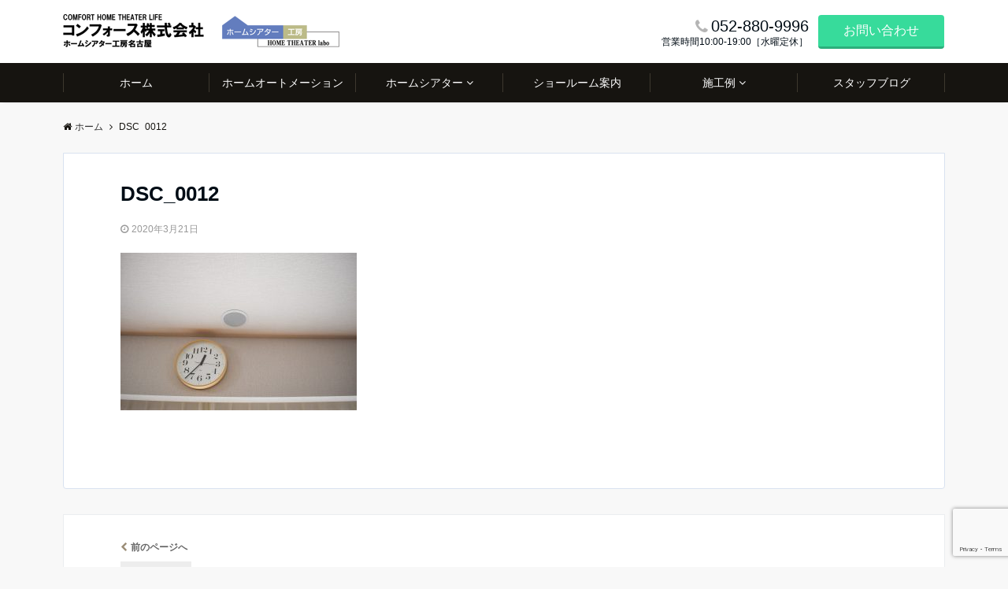

--- FILE ---
content_type: text/html; charset=UTF-8
request_url: https://comforce.jp/dsc_0012-5/
body_size: 14333
content:
<!DOCTYPE html>
<html lang="ja" dir="ltr">
<head prefix="og: http://ogp.me/ns# fb: http://ogp.me/ns/fb# article: http://ogp.me/ns/article#">
<meta charset="UTF-8">
<meta name="viewport" content="width=device-width,initial-scale=1.0">
<meta name="keywords" content="" >
<meta name="description" content="">
<meta name="robots" content="noindex, follow">
<title>DSC_0012 &#8211; コンフォース株式会社　ホームシアター工房名古屋</title>
<link rel='dns-prefetch' href='//ajax.googleapis.com' />
<link rel='dns-prefetch' href='//www.google.com' />
<link rel='dns-prefetch' href='//secure.gravatar.com' />
<link rel='dns-prefetch' href='//maxcdn.bootstrapcdn.com' />
<link rel='dns-prefetch' href='//v0.wordpress.com' />
<link rel="alternate" type="application/rss+xml" title="コンフォース株式会社　ホームシアター工房名古屋 &raquo; フィード" href="https://comforce.jp/feed/" />
<link rel="alternate" type="application/rss+xml" title="コンフォース株式会社　ホームシアター工房名古屋 &raquo; コメントフィード" href="https://comforce.jp/comments/feed/" />
<link rel='stylesheet' id='wp-block-library-css'  href='https://comforce.jp/wp-includes/css/dist/block-library/style.min.css?ver=5.5.17' type='text/css' media='all' />
<style id='wp-block-library-inline-css' type='text/css'>
.has-text-align-justify{text-align:justify;}
</style>
<link rel='stylesheet' id='biz-cal-style-css'  href='https://comforce.jp/wp-content/plugins/biz-calendar/biz-cal.css?ver=2.2.0' type='text/css' media='all' />
<link rel='stylesheet' id='contact-form-7-css'  href='https://comforce.jp/wp-content/plugins/contact-form-7/includes/css/styles.css?ver=5.1.7' type='text/css' media='all' />
<link rel='stylesheet' id='pz-linkcard-css'  href='//comforce.jp/wp-content/uploads/pz-linkcard/style.css?ver=5.5.17' type='text/css' media='all' />
<link rel='stylesheet' id='whats-new-style-css'  href='https://comforce.jp/wp-content/plugins/whats-new-genarator/whats-new.css?ver=2.0.2' type='text/css' media='all' />
<link rel='stylesheet' id='wpfront-scroll-top-css'  href='https://comforce.jp/wp-content/plugins/wpfront-scroll-top/css/wpfront-scroll-top.min.css?ver=2.0.2' type='text/css' media='all' />
<link rel='stylesheet' id='emanon-swiper-css-css'  href='https://comforce.jp/wp-content/themes/emanon-business/lib/css/swiper.min.css?ver=5.5.17' type='text/css' media='all' />
<link rel='stylesheet' id='parent-style-css'  href='https://comforce.jp/wp-content/themes/emanon-pro/style.css?ver=5.5.17' type='text/css' media='all' />
<link rel='stylesheet' id='child-style-css'  href='https://comforce.jp/wp-content/themes/emanon-business/style.css?ver=5.5.17' type='text/css' media='all' />
<link rel='stylesheet' id='animate-css'  href='https://comforce.jp/wp-content/themes/emanon-pro/lib/css/animate.min.css?ver=5.5.17' type='text/css' media='all' />
<link rel='stylesheet' id='font-awesome-css'  href='https://maxcdn.bootstrapcdn.com/font-awesome/4.7.0/css/font-awesome.min.css?ver=5.5.17' type='text/css' media='all' />
<link rel='stylesheet' id='jetpack_css-css'  href='https://comforce.jp/wp-content/plugins/jetpack/css/jetpack.css?ver=9.1.3' type='text/css' media='all' />
<script type='text/javascript' src='https://ajax.googleapis.com/ajax/libs/jquery/2.1.3/jquery.min.js?ver=5.5.17' id='jquery-js'></script>
<script type='text/javascript' id='biz-cal-script-js-extra'>
/* <![CDATA[ */
var bizcalOptions = {"holiday_title":"\u5b9a\u4f11\u65e5","wed":"on","temp_holidays":"2025-08-10\r\n2025-08-11\r\n2025-08-12\r\n2025-08-13\r\n2025-08-14\r\n2025-08-15\r\n2025-08-16","temp_weekdays":"","eventday_title":"\u55b6\u696d\u6642\u9593\u5909\u66f4\u65e5","eventday_url":"","eventdays":"","month_limit":"\u6307\u5b9a","nextmonthlimit":"12","prevmonthlimit":"0","plugindir":"https:\/\/comforce.jp\/wp-content\/plugins\/biz-calendar\/","national_holiday":""};
/* ]]> */
</script>
<script type='text/javascript' src='https://comforce.jp/wp-content/plugins/biz-calendar/calendar.js?ver=2.2.0' id='biz-cal-script-js'></script>
<link rel="https://api.w.org/" href="https://comforce.jp/wp-json/" /><link rel="alternate" type="application/json" href="https://comforce.jp/wp-json/wp/v2/media/2049" /><link rel="EditURI" type="application/rsd+xml" title="RSD" href="https://comforce.jp/xmlrpc.php?rsd" />
<link rel="wlwmanifest" type="application/wlwmanifest+xml" href="https://comforce.jp/wp-includes/wlwmanifest.xml" /> 
<link rel='shortlink' href='https://wp.me/a6mBOe-x3' />
<link rel="alternate" type="application/json+oembed" href="https://comforce.jp/wp-json/oembed/1.0/embed?url=https%3A%2F%2Fcomforce.jp%2Fdsc_0012-5%2F" />
<link rel="alternate" type="text/xml+oembed" href="https://comforce.jp/wp-json/oembed/1.0/embed?url=https%3A%2F%2Fcomforce.jp%2Fdsc_0012-5%2F&#038;format=xml" />
<style type='text/css'>img#wpstats{display:none}</style><style>
/*---main color--*/
#gnav,.global-nav li ul li,.mb-horizontal-nav{background-color:#161410;}
.fa,.required,.widget-line a{color:#161410;}
#wp-calendar a{color:#161410;font-weight: bold;}
.cat-name, .sticky .cat-name{background-color:#161410;}
.pagination a:hover,.pagination .current{background-color:#161410;border:solid 1px #161410;}
.wpp-list li a:before{background-color:#161410;}
.loader{position:absolute;top:0;left:0;bottom:0;right:0;margin:auto;border-left:6px solid #161410;}
/*--link color--*/
#gnav .global-nav .current-menu-item > a,#gnav .global-nav .current-menu-item > a .fa,#modal-global-nav-container .current-menu-item a,#modal-global-nav-container .sub-menu .current-menu-item a,.side-widget .current-menu-item a,.mb-horizontal-nav-inner .current-menu-item a,.mb-horizontal-nav-inner .current-menu-item a .fa,.entry-title a:active,.pagination a,.post-nav .fa{color:#9b8d77;}
.global-nav-default > li:first-child:before, .global-nav-default > li:after{background-color:#9b8d77;}
.article-body a{color:#9b8d77;}
.follow-line a{color:#161410;}
.author-profile-text .author-name a{color:#9b8d77;}
.recommend-date a {display:block;text-decoration:none;color:#000c15;}
.next-page span{background-color:#b5b5b5;color:#fff;}
.next-page a span {background-color:#fff;color:#9b8d77;}
.comment-page-link .page-numbers{background-color:#fff;color:#9b8d77;}
.comment-page-link .current{background-color:#b5b5b5;color:#fff;}
.side-widget li a:after{color:#9b8d77;}
blockquote a, .box-default a, .box-info a{color:#9b8d77;}
.follow-user-url a:hover .fa{color:#9b8d77;}
.popular-post-rank{border-color:#9b8d77 transparent transparent transparent;}
/*--link hover--*/
a:hover,.global-nav a:hover,.side-widget a:hover,.side-widget li a:hover:before,#wp-calendar a:hover,.entry-title a:hover,.footer-follow-btn a:hover .fa{color:#b5b5b5;}
.scroll-nav-inner li:after{background-color:#b5b5b5;}
.featured-title h2:hover{color:#b5b5b5;}
.author-profile-text .author-name a:hover{color:#b5b5b5;}
follow-user-url a:hover .fa{color:#b5b5b5;}
.next-page a span:hover{background-color:#b5b5b5;color:#fff;}
.comment-page-link .page-numbers:hover{background-color:#b5b5b5;color:#fff;}
.tagcloud a:hover{border:solid 1px #b5b5b5;color:#b5b5b5;}
blockquote a:hover, .box-default a:hover, .box-info a:hover{color:#b5b5b5;}
#modal-global-nav-container .global-nav-default li a:hover{color:#b5b5b5;}
.side-widget li a:hover:after{color:#b5b5b5;}
.widget-contact a:hover .fa{color:#b5b5b5;}
#sidebar-cta {border:solid 4px #b5b5b5;}
.popular-post li a:hover .popular-post-rank{border-color:#b5b5b5 transparent transparent transparent;}
/*--btn color--*/
.btn-more{background-color:#9b8d77;border:solid 1px #9b8d77;}
.btn a{background-color:#9b8d77;color:#fff;}
.btn a:hover{color:#fff;}
.btn-border{display:block;padding:8px 16px;border:solid 1px #9b8d77;}
.btn-border .fa{color:#9b8d77;}
input[type=submit]{background-color:#9b8d77;color:#fff;}
/* gutenberg File */
.wp-block-file .wp-block-file__button{display:inline-block;padding:8px 32px!important;border-radius:4px!important;line-height:1.5!important;border-bottom:solid 3px rgba(0,0,0,0.2)!important;background-color:#9b8d77!important;color:#fff!important;font-size:16px!important}
/* gutenberg button */
.wp-block-button a{text-decoration:none;}
.wp-block-button:not(.is-style-outline) a{color:#fff;}
.wp-block-button:not(.is-style-outline) .wp-block-button__link{background-color:#9b8d77;}
.wp-block-button.is-style-outline: .wp-block-button__link:not(.has-text-color){color:#9b8d77;}
.wp-block-button.is-style-outline:hover .wp-block-button__link:not(.has-text-color){color:#9b8d77;}
/* gutenberg Media & Text */
.wp-block-media-text p{	line-height:1;margin-bottom:16px;}
/* gutenberg pullquote */
.wp-block-pullquote blockquote{margin:0!important;border:none!important;quotes:none!important;background-color:inherit!important;}
.wp-block-pullquote{border-top:3px solid #e2e5e8;border-bottom:3px solid #e2e5e8;color:#303030;}
/*--header-*/
.header-area-height{height:60px;}
.header-brand {line-height:60px;}
.header,.header-area-height-line #gnav{background-color:#fff;}
.top-bar{background-color:#f8f8f8;}
.site-description {color:#000c15}
.header-table .site-description{line-height:1.5;font-size:8px;}
.header-site-name a{color:#000c15}
.header-site-name a:hover{color:#b5b5b5;}
.header-logo img, .modal-header-logo img{max-height:24px;}
.global-nav-line li a{color:#000c15;}
#mb-scroll-nav .header-site-name a{color:#000c15;font-size:16px;}
#mb-scroll-nav .header-site-name a:hover{color:#b5b5b5;}
@media screen and ( min-width: 768px ){
.header-site-name a{font-size:24px;}
.header-area-height,.header-widget{height:80px;}
.header-brand {line-height:80px;}
}
@media screen and ( min-width: 992px ){
.header-logo img{max-height:96px;}
}
/*--header cta-*/
.header-cta-tell .fa{height:18px;font-size:20px;color:#b5b5b5;}
.header-cta-tell .tell-number{font-size:20px;color:#000c15;}
.header-cta-tell .tell-text{color:#000c15;}
.header-phone{position:absolute;top:50%;right:40px;-webkit-transform:translateY(-50%);transform:translateY(-50%);z-index:999;}
.header-phone .fa{font-size:42px;font-size:4.2rem;color:#b5b5b5;}
.header-mail{position:absolute;top:50%;right:40px;-webkit-transform:translateY(-50%);transform:translateY(-50%);z-index:999;}
.header-mail .fa{font-size:42px;font-size:4.2rem;color:#b5b5b5;}
.header-phone{position:absolute;top:50%;right:40px;-webkit-transform:translateY(-50%);transform:translateY(-50%);z-index:999;}
.header-phone .fa{font-size:42px;font-size:4.2rem;color:#b5b5b5;}
.header-mail{position:absolute;top:50%;right:88px;-webkit-transform:translateY(-50%);transform:translateY(-50%);z-index:999;}
.header-mail .fa{font-size:42px;font-size:4.2rem;color:#b5b5b5;}
@media screen and ( min-width: 768px ){
.header-phone {display: none;}
.header-mail{right:46px;}
}
@media screen and ( min-width: 992px ){
.header-cta ul {display: block; text-align: right;line-height:80px;}
.header-cta li {display: inline-table;vertical-align: middle;}
.header-cta-btn a{background-color:#37db9b;color:#fff;}
.header-mail{display: none;}
}
/*--nav fixed--*/
.nav-fixed{display:block;position:fixed;top:0;width:100%;background-color:#fff;box-shadow:0px 0px 2px 1px rgba(0, 0, 0, 0.1);z-index:999;}
#scroll-nav .header-site-name a{color:#000c15;font-size:16px;}
#scroll-nav .header-site-name a:hover{color:#b5b5b5;}
#scroll-nav .header-logo img{max-height:40px;}
.global-nav-scroll > li > a{color:#000c15}
@media screen and ( min-width: 768px ){
.nav-fixed{display:block;position:fixed;top:0;width:100%;background-color:#fff;}
#scroll-nav .header-site-name a{color:#000c15;}
}
/*--modal menu--*/
.modal-menu{position:absolute;top:50%;right:0;-webkit-transform:translateY(-50%);transform:translateY(-50%);z-index:999;}
.modal-menu .modal-gloval-icon{float:left;margin-bottom:6px;}
.modal-menu .slicknav_no-text{margin:0;}
.modal-menu .modal-gloval-icon-bar{display:block;width:32px;height:3px;border-radius:4px;-webkit-transition:all 0.2s;transition:all 0.2s;}
.modal-menu .modal-gloval-icon-bar + .modal-gloval-icon-bar{margin-top:6px;}
.modal-menu .modal-menutxt{display:block;text-align:center;font-size:12px;font-size:1.2rem;color:#000c15;}
.modal-menu .modal-gloval-icon-bar{background-color:#9b8d77;}
#modal-global-nav-container{background-color:#fff;}
#modal-global-nav-container .modal-header-site-name a{color:#000c15;}
#modal-global-nav-container .global-nav li ul li{background-color:#fff;}
#modal-global-nav-container .global-nav-default li a{color:#000c15;}
/* --slider section--*/
.slider img{display:block;width:100%;}
.slider .bx-viewport{-webkit-transform:translatez(0);-moz-transform:translatez(0);-ms-transform:translatez(0);-o-transform:translatez(0);transform:translatez(0);}
.slider .bx-pager,.slider .bx-controls-auto{position:absolute;bottom:-36px;width:100%;z-index:300;}
.slider .bx-pager{text-align:center;font-size:.85em;font-family:Arial;font-weight:bold;color:#333;}
.slider .bx-pager .bx-pager-item,
.slider .bx-controls-auto .bx-controls-auto-item{display:inline-block;}
.slider .bx-pager.bx-default-pager a{background:#777;text-indent:-9999px;display:block;width:10px;height:10px;margin:0 5px;outline:0;-moz-border-radius:5px;-webkit-border-radius:5px;border-radius:5px;}
.slider .bx-pager.bx-default-pager a:hover,
.slider .bx-pager.bx-default-pager a.active{background:#000;}
.slider .bx-prev{left:16px;background:url(https://comforce.jp/wp-content/themes/emanon-pro/lib/images/slider/controls.png) no-repeat 0 -32px;}
.slider .bx-next{right:16px;background:url(https://comforce.jp/wp-content/themes/emanon-pro/lib/images/slider/controls.png) no-repeat -43px -32px;}
.slider .bx-prev:hover{background-position:0 0;}
.slider .bx-next:hover{background-position:-43px 0;}
.slider .bx-controls-direction a{position:absolute;top:50%;margin-top:-16px;outline:0;width:32px;height:32px;text-indent:-9999px;z-index:888;}
.slider .bx-controls-direction a.disabled{display:none;}
.slider .bx-controls-auto{text-align:center;}
.slider .bx-controls-auto .bx-start{display:block;text-indent:-9999px;width:10px;height:11px;outline:0;background:url(https://comforce.jp/wp-content/themes/emanon-pro/lib/images/slider/controls.png) -86px -11px no-repeat;margin:0 3px;}
.slider .bx-controls-auto .bx-start:hover,
.slider .bx-controls-auto .bx-start.active{background-position:-86px 0;}
.slider .bx-controls-auto .bx-stop{display:block;text-indent:-9999px;width:9px;height:11px;outline:0;background:url(https://comforce.jp/wp-content/themes/emanon-pro/lib/images/slider/controls.png) -86px -44px no-repeat;margin:0 3px;}
.slider .bx-controls-auto .bx-stop:hover,
.slider .bx-controls-auto .bx-stop.active{background-position:-86px -33px;}
.slider .bx-controls.bx-has-controls-auto.bx-has-pager .bx-pager{text-align:left;width:80%;}
.slider .bx-controls.bx-has-controls-auto.bx-has-pager .bx-controls-auto{right:0;width:35px;}
.slider .bx-caption{position:absolute;bottom:0;left:0;background:#505050;background:rgba(80, 80, 80, 0.75);width:100%;}
.slider .bx-caption span{color:#fff;font-family:Arial;display:block;font-size:.85em;padding:10px;}
.slider:before{position:absolute;top:0;left:0;right:0;bottom:0;background:linear-gradient(135deg, #000, #000)fixed;opacity: 0;content: "";z-index:100;}
.slider #bxslider li{height:550px;background-position: center;background-size: cover;background-repeat:no-repeat;}
.slider-btn{margin:32px 0 0 0;}
.slider #bxslider li{height:inherit;}
.slider-btn{margin:16px 0 0 0;}
.slider-title{color:#fff;}
.slider-sub-title{color:#fff;}
.slider-btn .btn{border:solid 1px #9b8d77;background-color:#9b8d77;}
.slider-btn-bg a{border-bottom:none;border-radius:0;background-color:#9b8d77;color:#fff;}
.slider-btn-bg a:hover{background-color:#9b8d77;border-radius:inherit;-webkit-transform:inherit;transform:inherit;color:#fff;}
.slider-btn-bg:before{content:'';position:absolute;border:solid 3px #9b8d77;top:0;right:0;bottom:0;left:0;-webkit-transition:0.2s ease-in-out;transition:0.2s ease-in-out;z-index:-1;}
.slider-btn-bg:hover:before{top:-8px;right:-8px;bottom:-8px;left:-8px;}
@media screen and ( max-width: 767px ){
.slider-message{right:0;left:0;}
}
@media screen and ( min-width: 768px ){
.slider-btn{margin:40px 0 24px 0}
.bx-wrapper .bx-pager,.bx-wrapper .bx-controls-auto{bottom:8px;}
.slider-message{right:0;left:0;}
}
/*--slick slider for front page & LP--*/
.slick-slider{-moz-box-sizing:border-box;box-sizing:border-box;-webkit-user-select:none;-moz-user-select:none;-ms-user-select:none;user-select:none;-webkit-touch-callout:none;-khtml-user-select:none;-ms-touch-action:pan-y;touch-action:pan-y;-webkit-tap-highlight-color:rgba(0,0,0,0)}
.slick-list,.slick-slider{display:block;position:relative}
.slick-list{overflow:hidden;margin:0;padding:0}
.slick-list:focus{outline:0}
.slick-list.dragging{cursor:pointer;cursor:hand}
.slick-slider .slick-list,.slick-slider .slick-track{-webkit-transform:translate3d(0,0,0);-moz-transform:translate3d(0,0,0);-ms-transform:translate3d(0,0,0);-o-transform:translate3d(0,0,0);transform:translate3d(0,0,0)}
.slick-track{display:block;position:relative;top:0;left:0;margin:40px 0}
.slick-track:after,.slick-track:before{display:table;content:''}
.slick-track:after{clear:both}.slick-loading .slick-track{visibility:hidden}
.slick-slide{display:none;float:left;height:100%;min-height:1px}[dir='rtl']
.slick-slide{float:right}
.slick-slide.slick-loading img{display:none}
.slick-slide.dragging img{pointer-events:none}
.slick-initialized .slick-slide{display:block}
.slick-loading .slick-slide{visibility:hidden}
.slick-vertical .slick-slide{display:block;height:auto;border:solid 1px transparent}
.slick-arrow.slick-hidden{display:none}
.slick-next:before,.slick-prev:before{content:""}
.slick-next{display:block;position:absolute;top:50%;right:-11px;padding:0;width:16px;height:16px;border-color:#9b8d77;border-style:solid;border-width:3px 3px 0 0;background-color:transparent;cursor:pointer;text-indent:-9999px;-webkit-transform:rotate(45deg);-moz-transform:rotate(45deg);-ms-transform:rotate(45deg);-o-transform:rotate(45deg);transform:rotate(45deg)}
.slick-prev{display:block;position:absolute;top:50%;left:-11px;padding:0;width:16px;height:16px;border-color:#9b8d77;border-style:solid;border-width:3px 3px 0 0;background-color:transparent;cursor:pointer;text-indent:-9999px;-webkit-transform:rotate(-135deg);-moz-transform:rotate(-135deg);-ms-transform:rotate(-135deg);-o-transform:rotate(-135deg);transform:rotate(-135deg)}
@media screen and ( min-width: 768px ){
.slick-next{right:-32px;width:32px;height:32px;}
.slick-prev{left:-32px;width:32px;height:32px;}
}
/*---下ボーダー（2カラー）--*/
.front-top-widget-box h2, .front-bottom-widget-box h2{margin-bottom: -1px;}
.front-top-widget-box h2 > span, .front-bottom-widget-box h2 > span{display:inline-block;padding:0 4px 4px 0;border-bottom:solid 1px #161410;}
.entry-header {border-bottom:solid 1px #e2e5e8;}
.entry-header h2{margin-bottom: -1px;}
.entry-header h2 > span{display:inline-block;padding:0 4px 4px 0;border-bottom:solid 1px #161410;}
.archive-title {border-bottom:solid 1px #e2e5e8;}
.archive-title h1{margin-bottom: -1px;}
.archive-title h1 > span{display:inline-block;padding:0 4px 4px 0;border-bottom:solid 1px #161410;}
/*--投稿ページ ヘッダー--*/
@media screen and (min-width: 992px){
.article-header{padding:16px 72px;}
}
/*--固定ページ ヘッダー--*/
@media screen and (min-width: 992px){
.content-page .article-header{padding:16px 72px;}
}
/*--h2 style--*/
/*---左ボーダー＋背景--*/
.article-body h2{padding:8px 0 8px 12px;border-left:solid 4px #161410;background-color:#f0f0f0;}
/*--h3 style--*/
/*--下ボーダー--*/
.article-body h3:not(.block-pr-box-heading):not(.block-cta-heading):not(.block-pricing-table-heading):not(.block-member-name):not(.showcase-box-heading),.page-bottom-widget h3{padding:6px 0;border-bottom:solid 2px #161410;}
/*--h4 style--*/
/*---吹き出し--*/
.article-body h4{position:relative;padding:4px 16px;background-color:#161410;border-radius:4px;color:#fff;}
.article-body h4:after{position: absolute;top: 100%;left: 30px;content: '';width: 0;height: 0;border:solid 10px transparent;border-top:solid 15px #161410;}
/*--sidebar style--*/
/*---下ボーダー（2カラー）--*/
.side-widget-title {border-bottom:1px solid #e2e5e8;}
.side-widget-title h3 {margin-bottom: -1px;}
.side-widget-title span{display:inline-block;padding:0 4px 4px 0;border-bottom:solid 1px #161410;}
/*--read more--*/
.archive-header{padding:8px 16px 64px 16px;}
.read-more{position:absolute;right: 0;bottom:24px;left:0;text-align:center;}
.read-more .fa{margin:0 0 0 4px;}
.featured-date .read-more,.home .big-column .read-more,.archive .ar-big-column .read-more{position:absolute;right:0;bottom:32px;left:0;}
.home .big-column .btn-mid,.archive .ar-big-column .btn-mid{width: 80%;}
@media screen and ( min-width: 768px ){
.archive-header{padding:8px 16px 72px 16px;}
.home .one-column .read-more,.archive .ar-one-column .read-more,.search .ar-one-column .read-more{position:absolute;right:16px;bottom:20px;left:auto;}
.blog .one-column .read-more,.archive .ar-one-column .read-more,.search .ar-one-column .read-more{position:absolute;right:16px;bottom:20px;left:auto;}
.home .big-column .btn-mid,.archive .ar-big-column .btn-mid,.search .ar-big-column .btn-mid{width:20%;}
.blog .big-column .btn-mid,.archive .ar-big-column .btn-mid,.search .ar-big-column .btn-mid{width:20%;}
.home .one-column .read-more .btn-border,.archive .ar-one-column .read-more .btn-border,.search .ar-one-column .read-more .btn-border{display:inline;}
.blog .one-column .read-more .btn-border,.archive .ar-one-column .read-more .btn-border,.search .ar-one-column .read-more .btn-border{display:inline;}
}
/*--remodal's necessary styles--*/
html.remodal-is-locked{overflow:hidden;-ms-touch-action:none;touch-action:none}
.remodal{overflow:scroll;-webkit-overflow-scrolling:touch;}
.remodal,[data-remodal-id]{display:none}
.remodal-overlay{position:fixed;z-index:9998;top:-5000px;right:-5000px;bottom:-5000px;left:-5000px;display:none}
.remodal-wrapper{position:fixed;z-index:9999;top:0;right:0;bottom:0;left:0;display:none;overflow:auto;text-align:center;-webkit-overflow-scrolling:touch}
.remodal-wrapper:after{display:inline-block;height:100%;margin-left:-0.05em;content:""}
.remodal-overlay,.remodal-wrapper{-webkit-backface-visibility:hidden;backface-visibility:hidden}
.remodal{position:relative;outline:0;}
.remodal-is-initialized{display:inline-block}
/*--remodal's default mobile first theme--*/
.remodal-bg.remodal-is-opened,.remodal-bg.remodal-is-opening{-webkit-filter:blur(3px);filter:blur(3px)}.remodal-overlay{background:rgba(43,46,56,.9)}
.remodal-overlay.remodal-is-closing,.remodal-overlay.remodal-is-opening{-webkit-animation-duration:0.3s;animation-duration:0.3s;-webkit-animation-fill-mode:forwards;animation-fill-mode:forwards}
.remodal-overlay.remodal-is-opening{-webkit-animation-name:c;animation-name:c}
.remodal-overlay.remodal-is-closing{-webkit-animation-name:d;animation-name:d}
.remodal-wrapper{padding:16px}
.remodal{box-sizing:border-box;width:100%;-webkit-transform:translate3d(0,0,0);transform:translate3d(0,0,0);color:#2b2e38;background:#fff;}
.remodal.remodal-is-closing,.remodal.remodal-is-opening{-webkit-animation-duration:0.3s;animation-duration:0.3s;-webkit-animation-fill-mode:forwards;animation-fill-mode:forwards}
.remodal.remodal-is-opening{-webkit-animation-name:a;animation-name:a}
.remodal.remodal-is-closing{-webkit-animation-name:b;animation-name:b}
.remodal,.remodal-wrapper:after{vertical-align:middle}
.remodal-close{position:absolute;top:-32px;right:0;display:block;overflow:visible;width:32px;height:32px;margin:0;padding:0;cursor:pointer;-webkit-transition:color 0.2s;transition:color 0.2s;text-decoration:none;color:#fff;border:0;outline:0;background:#b5b5b5;}
.modal-global-nav-close{position:absolute;top:0;right:0;display:block;overflow:visible;width:32px;height:32px;margin:0;padding:0;cursor:pointer;-webkit-transition:color 0.2s;transition:color 0.2s;text-decoration:none;color:#fff;border:0;outline:0;background:#9b8d77;}
.remodal-close:focus,.remodal-close:hover{color:#2b2e38}
.remodal-close:before{font-family:Arial,Helvetica CY,Nimbus Sans L,sans-serif!important;font-size:32px;line-height:32px;position:absolute;top:0;left:0;display:block;width:32px;content:"\00d7";text-align:center;}
.remodal-cancel,.remodal-confirm{font:inherit;display:inline-block;overflow:visible;min-width:110px;margin:0;padding:9pt 0;cursor:pointer;-webkit-transition:background 0.2s;transition:background 0.2s;text-align:center;vertical-align:middle;text-decoration:none;border:0;outline:0}
.remodal-confirm{color:#fff;background:#81c784}
.remodal-confirm:focus,.remodal-confirm:hover{background:#66bb6a}
.remodal-cancel{color:#fff;background:#e57373}
.remodal-cancel:focus,.remodal-cancel:hover{background:#ef5350}
.remodal-cancel::-moz-focus-inner,.remodal-close::-moz-focus-inner,.remodal-confirm::-moz-focus-inner{padding:0;border:0}
@-webkit-keyframes a{0%{-webkit-transform:scale(1.05);transform:scale(1.05);opacity:0}to{-webkit-transform:none;transform:none;opacity:1}}
@keyframes a{0%{-webkit-transform:scale(1.05);transform:scale(1.05);opacity:0}to{-webkit-transform:none;transform:none;opacity:1}}
@-webkit-keyframes b{0%{-webkit-transform:scale(1);transform:scale(1);opacity:1}to{-webkit-transform:scale(0.95);transform:scale(0.95);opacity:0}}
@keyframes b{0%{-webkit-transform:scale(1);transform:scale(1);opacity:1}to{-webkit-transform:scale(0.95);transform:scale(0.95);opacity:0}}
@-webkit-keyframes c{0%{opacity:0}to{opacity:1}}
@keyframes c{0%{opacity:0}to{opacity:1}}
@-webkit-keyframes d{0%{opacity:1}to{opacity:0}}
@keyframes d{0%{opacity:1}to{opacity:0}}
@media only screen and (min-width:641px){.remodal{max-width:700px}}.lt-ie9 .remodal-overlay{background:#2b2e38}.lt-ie9 .remodal{width:700px}
/*--footer cta --*/
/*--footer sns--*/
.footer-top{background-color:#323638;}
@media screen and ( min-width: 768px ){.footer-top-inner li a{border-bottom: none;}}
/*--footer--*/
.footer{background-color:#232323;color:#b5b5b5;}
.footer a,.footer .fa{color:#b5b5b5;}
.footer a:hover{color:#fff;}
.footer a:hover .fa{color:#fff;}
.footer-nav li{border-right:solid 1px #b5b5b5;}
.footer-widget-box h2,.footer-widget-box h3,.footer-widget-box h4,.footer-widget-box h5,.footer-widget-box h6{color:#b5b5b5;}
.footer-widget-box h3{border-bottom:solid 1px #b5b5b5;}
.footer-widget-box a:hover .fa{color:#fff;}
.footer-widget-box #wp-calendar caption{border:solid 1px #b5b5b5;border-bottom: none;}
.footer-widget-box #wp-calendar th{border:solid 1px #b5b5b5;}
.footer-widget-box #wp-calendar td{border:solid 1px #b5b5b5;}
.footer-widget-box #wp-calendar a:hover{color:#fff;}
.footer-widget-box .tagcloud a{border:solid 1px #b5b5b5;}
.footer-widget-box .tagcloud a:hover{border:solid 1px #fff;}
.footer-widget-box .wpp-list .wpp-excerpt, .footer-widget-box .wpp-list .post-stats, .footer-widget-box .wpp-list .post-stats a{color:#b5b5b5;}
.footer-widget-box .wpp-list a:hover{color:#fff;}
.footer-widget-box select{border:solid 1px #b5b5b5;color:#b5b5b5;}
.footer-widget-box .widget-contact a:hover .fa{color:#fff;}
@media screen and ( min-width: 768px ){.footer a:hover .fa{color:#b5b5b5;}}
.page-template-lp .header-site-name a{color:#000c15;}
.page-template-lp .header-site-name a:hover{color:#b5b5b5;}
#lp-header-cta-scroll .header-site-name a{color: #000c15;}
.page-template-lp .header-site-name a:hover{color:#b5b5b5;}
/*--lp header cta--*/
.lp-header-cta-tell .fa{height:18px;color:#b5b5b5;}
.lp-header-phone-left{position:absolute;top:50%;right:40px;-webkit-transform:translateY(-50%);transform:translateY(-50%);z-index:999;}
.lp-header-phone-right{position:absolute;top:50%;right:8px;-webkit-transform:translateY(-50%);transform:translateY(-50%);z-index:999;}
.lp-header-phone-left .fa, .lp-header-phone-right .fa{color:#b5b5b5;font-size:42px;font-size:4.2rem;}
.lp-header-cta-btn a{background-color:#37db9b;color:#fff;}
@media screen and (min-width: 768px){
.lp-header-phone-left, .lp-header-phone-right {display: none;}
}
@media screen and (min-width: 992px){
.lp-header-cta-tell .fa, .lp-header-cta-tell .tell-number{font-size:24px;}
}
/*--lp header image cover--*/
.lp-header{height:300px;}
.lp-header:before,.lp-header-image:before{position:absolute;top:0;left:0;right:0;bottom:0;background:linear-gradient(135deg, #000, #000)fixed;opacity:0.5;content: "";z-index: 100;}
.header-title, .header-target-message{color: #fff;}
.header-sub-title{color:#fff;}
.header-btn-bg a{border-bottom:none;border-radius:0;background-color:#9b8d77;color:#fff;}
.header-btn-bg a:hover{background-color:#9b8d77;border-radius:inherit;-webkit-transform:inherit;transform:inherit;color:#fff;}
.header-btn-bg:before{content:'';position:absolute;border:solid 3px #9b8d77;top:0;right:0;bottom:0;left:0;-webkit-transition:.2s ease-in-out;transition:.2s ease-in-out;z-index:-1;}
.header-btn-bg:hover:before{top:-8px;right:-8px;bottom:-8px;left:-8px}
@media screen and ( max-width: 767px ){
.header-message{right:0;left:0;}
}
@media screen and ( min-width: 768px ){
.header-message{right:0;left:0;}
}
/*-lp empathy section--*/
.lp-empathy{background-color:#fff;}
.empathy-header h2{color:#000c15;}
.empathy-header p{color:#000c15;}
.empathy-content,.empathy-box-r,.empathy-box-l{background-color:#fff;}
.empathy-content li,.empathy-box-r li,.empathy-box-l li{color:#303030;}
.empathy-content li .fa,.empathy-box-r li .fa,.empathy-box-l li .fa{color:#b5b5b5;}
.scroll-down span{background-color:#9b8d77;}
.scroll-down span .fa{color:#fff;}
/*--lp close up section--*/
.lp-advantage{background-color:#fff;}
.advantage-header h2{color:#000c15;}
.advantage-header p, .advantage-list p{color:#303030;}
.advantage-list h3{color:#000c15}
.advantage-icon .fa{border:solid 2px #9b8d77;color:#9b8d77;}
/*--lp content section--*/
.lp-cta-btn{background-color:#fff;}
.lp-cta-btn h2, .lp-cta-btn .fa{color:#000c15;}
.lp-cta-btn p{color:#303030;}
.lp-cta-btn dl{color:#303030;}
.lp-cta-tell a{color:#303030;}
.lp-cta-btn-bg a{background-color:#37db9b;color:#fff;}
/*--lp product features section--*/
.lp-product-features{background-color:#f8f8f8;}
.product-features-header h2{color:#000c15;}
.product-features-header p{color:#303030;}
.product-features-box h3{color:#303030;}
.product-features-box p{color:#303030;}
/*--lp cta--*/
.lp-cta{background: #f8f8f8 url(https://comforce.jp/wp-content/themes/emanon-pro/lib/images/graphy.png);}
.lp-cta-contactfrom{background-color:#fff;}
.lp-cta-icon .fa{background-color:#b5b5b5;}
.lp-cta-header h2{color:#000c15;}
.lp-cta-text p{color:#303030;}
.lp-cta-footer{color:#303030;}
.lp-cta-footer .btn a{background-color:#9b8d77;color:#fff;}
.lp-cta-footer .btn a:hover{background-color: rgba(0, 0, 0, 0.2);}
.lp-cta-footer input[type=submit]{background-color:#9b8d77;color:#fff;}
/*--page custom css--*/
</style>
<script type="application/ld+json">{
				"@context" : "http://schema.org",
				"@type" : "Article",
				"headline" : "DSC_0012",
				"datePublished" : "2020-3-21",
				"dateModified" : "2020-3-21",
				"mainEntityOfPage" : "https://comforce.jp/dsc_0012-5/",
				"author" : {
						 "@type" : "Person",
						 "name" : "kurokoshi"
						 },
				"image" : {
						 "@type" : "ImageObject",
						 "url" : "https://comforce.jp/wp-content/uploads/2020/03/DSC_0012.jpg",
						 "width" : "1800",
						 "height" : "1200"
						 },
				"publisher" : {
						 "@type" : "Organization",
						 "name" : "コンフォース株式会社　ホームシアター工房名古屋",
						 "logo" : {
									"@type" : "ImageObject",
									"url" : "https://comforce.jp/wp-content/uploads/2018/08/COM.png",
									"width" : "245",
									"height" : "50"
									}
						 }
				}</script>

<!-- Jetpack Open Graph Tags -->
<meta property="og:type" content="article" />
<meta property="og:title" content="DSC_0012" />
<meta property="og:url" content="https://comforce.jp/dsc_0012-5/" />
<meta property="og:description" content="詳しくは投稿をご覧ください。" />
<meta property="article:published_time" content="2020-03-21T08:07:49+00:00" />
<meta property="article:modified_time" content="2020-03-21T08:41:41+00:00" />
<meta property="og:site_name" content="コンフォース株式会社　ホームシアター工房名古屋" />
<meta property="og:image" content="https://comforce.jp/wp-content/uploads/2020/03/DSC_0012.jpg" />
<meta property="og:locale" content="ja_JP" />
<meta name="twitter:text:title" content="DSC_0012" />
<meta name="twitter:image" content="https://comforce.jp/wp-content/uploads/2020/03/DSC_0012.jpg?w=640" />
<meta name="twitter:card" content="summary_large_image" />
<meta name="twitter:description" content="詳しくは投稿をご覧ください。" />

<!-- End Jetpack Open Graph Tags -->
			<script type="text/javascript" >
				window.ga=window.ga||function(){(ga.q=ga.q||[]).push(arguments)};ga.l=+new Date;
				ga('create', 'UA-124890788-1', 'auto');
				// Plugins
				
				ga('send', 'pageview');
			</script>
			<script async src="https://www.google-analytics.com/analytics.js"></script>
			<style>
/*--ticker section--*/
.eb-ticker-section{background-color:#f8f8f8;color:#161410;}
.eb-ticker-section a{color:#161410;}
.eb-ticker-section a:hover{color:#b5b5b5;}
.ticker-label a{background-color:#161410;color:#fff;}
.ticker-label a:hover{background-color:#b5b5b5;color:#fff;}
/*--solution section--*/
.eb-solution-section, .eb-solution-section .bottom-arrow{background-color:#fff;}
.solution-header h2{color:#000c15;}
.solution-header p{color:#303030;}
.solution-box-list h3{color:#000c15}
.solution-box-list p{color:#303030}
.solution-box-icon i{color:#9b8d77;border: 2px solid #9b8d77;}
.solution-box-list:hover i{box-shadow: 0 0 0 0px #9b8d77;background: #9b8d77;border: 2px solid #9b8d77;color: #fff;}
/*--sales section--*/
.eb-sales-section{background-color:#f8f8f8;}
.sales-header h2{color:#000c15;}
.sales-content p{color:#303030;}
.sales-section-btn a{background-color:#9b8d77;color:#fff;}
.sales-box-header h3{color:#000c15;}
.sales-box-header:hover h3{color:#9b8d77;}
.sales-box-header i{color:#9b8d77;}
.sales-box-header:hover i{-webkit-transform: scale(1.2);transform: scale(1.2);}
.sales-box-detail{color:#303030;}
.sales-box-header h3, .sales-box-detail{padding-left: 48px;}
@media screen and ( min-width: 767px ) {
.sales-box-header h3, .sales-box-detail{padding-left: 56px;}
}
/*--benefit section--*/
.eb-benefit-section{background-color:#fff;}
.benefit-header h2{color:#000c15;}
.benefit-header p{color:#303030}
.benefit-box-list {background-color:#f4f4f4;}
.benefit-box-list:hover{background-color:#9b8d77;}
.benefit-box-detail h3{color:#000c15;}
.benefit-box-list p{color:#303030;}
.benefit-box-icon i{color:#9b8d77;}
.benefit-section-btn a{background-color:#9b8d77;color:#fff;}
/*--case section--*/
.eb-case-section{background-color:#f8f8f8;}
.case-header h2{color:#000c15;}
.case-header p{color:#303030;}
.case-title a{color:#303030;}
.case-title a:hover{color:#303030;}
.swiper-button-prev,.swiper-button-next{border-color:#9b8d77;}
.swiper-pagination-bullet,.swiper-pagination-bullet-active{background:#9b8d77;}
.case-section-btn a{background-color:#9b8d77;color:#fff;}
/*--product section--*/
.eb-product-section{position:relative;height:250px;}
/*--.product-message{height:200px;}-*/
.eb-product-section:before{position:absolute;top:0;left:0;right:0;bottom:0;background:linear-gradient(-135deg, #000, #000)fixed;opacity:0;content: "";z-index: 100;}
.product-content h2{color:#fff;} 
.product-content p{color:#fff;}
.product-section-btn a{border-bottom:none;border-radius:0;background-color:#9b8d77;color:#fff;}
.product-section-btn a:hover{background-color:#9b8d77;border-radius:inherit;-webkit-transform:inherit;transform:inherit;color:#fff;}
.product-section-btn:before{content:'';position:absolute;border:3px solid #9b8d77;top:0;right:0;bottom:0;left:0;-webkit-transition:0.2s ease-in-out;transition:0.2s ease-in-out;z-index:-1;}
.product-section-btn:hover:before{top:-8px;right:-8px;bottom:-8px;left:-8px;}
@media screen and ( max-width: 767px ) {
.product-message{right:0;left:0;}
}
@media screen and ( min-width: 768px ) {
.product-message{right:0;left:0;}
}
/*--price table section--*/
.eb-price-section{background-color:#f8f8f8;}
.price-header h2{color:#000c15;}
.price-header p{color:#303030;}
.eb-price-section table td{background-color:#fff;}
.price-item{background-color:#9b8d77;color:#fff;}
.price-selling,.price-description{color:#303030;}
.price-section-btn a{background-color:#9b8d77;color:#ffffff;}
.eb-price-section .bottom-arrow{background-color:#f8f8f8;}
/*--front cta section--*/
.eb-front-cta-section{background-color:#161410;}
.front-cta-header .fa,.front-cta-header-single .fa{color:#fff;}
.front-cta-header h2,.front-cta-header-single h2{color:#fff;}
.front-cta-content dl,.front-cta-content-single dl{color:#fff;}
.front-cta-tell a{color:#fff;}
.front-cta-mail-btn a{border-bottom:none;border-radius:0;background-color:#9b8d77;color:#fff;z-index:100;}
.front-cta-mail-btn a:hover{background-color:#9b8d77;border-radius:inherit;-webkit-transform:inherit;transform:inherit;color:#fff;}
.front-cta-mail-btn:before{content:'';position:absolute;border:3px solid #9b8d77;top:0;right:0;bottom:0;left:0;-webkit-transition:0.2s ease-in-out;transition:0.2s ease-in-out;z-index:-1;}
.front-cta-mail-btn:hover:before{top:-8px;right:-8px;bottom:-8px;left:-8px;}

/*--accordion faq section--*/
.eb-accordion-faq-section{background-color:#fff;color:#303030;}
.accordion-faq-header h2{color:#000c15;}
.accordion-faq-header p{color:#303030 ;}
.accordion-faq-content .question:before{background-color:#9b8d77;}
.accordion-faq-content .answer:before{background-color:#b5b5b5;}
.accordion-faq-content .question:hover{color:#9b8d77;}
.accordion-faq-content .clicked{color:#9b8d77;}
.accordion-faq-content dd a{color:#9b8d77;}
.accordion-faq-content dd a:hover{color:#b5b5b5;}
.faq-section-btn a{background-color:#9b8d77;color:#fff;font-size:12px;
 font-size:1.2rem;}
/*--btn--*/
.cta-popup-footer .btn{border-top:none;border-bottom: none;}
</style>
<link rel="icon" href="https://comforce.jp/wp-content/uploads/2015/06/cropped-image1-2-32x32.jpg" sizes="32x32" />
<link rel="icon" href="https://comforce.jp/wp-content/uploads/2015/06/cropped-image1-2-192x192.jpg" sizes="192x192" />
<link rel="apple-touch-icon" href="https://comforce.jp/wp-content/uploads/2015/06/cropped-image1-2-180x180.jpg" />
<meta name="msapplication-TileImage" content="https://comforce.jp/wp-content/uploads/2015/06/cropped-image1-2-270x270.jpg" />
</head>
<body id="top" class="attachment attachment-template-default single single-attachment postid-2049 attachmentid-2049 attachment-jpeg">
<!-- global site tag (gtag.js) - google Analytics -->
<script async src="https://www.googletagmanager.com/gtag/js?id=UA-124890788-1"></script>
<script>
	window.dataLayer = window.dataLayer || [];
	function gtag(){dataLayer.push(arguments);}
	gtag('js', new Date());
	gtag('config', 'UA-124890788-1');
</script>
<!--end google analytics-->
<header id="header-wrapper" class="clearfix" itemscope itemtype="http://schema.org/WPHeader">
		<!--header-->
	<div class="header">
		<div class="container header-area-height">
						<div class="col4 first header-brand">
			<div class="header-table">
<div class="header-logo"><p><a href="https://comforce.jp/"><img src="https://comforce.jp/wp-content/uploads/2018/08/COM.png" alt="コンフォース株式会社　ホームシアター工房名古屋" ></a></p></div>
</div>
			</div>
			<div class="col8 header-cta">
			<ul>
		<li class="header-cta-tell">
		<div>
			<i class="fa fa-phone"></i>			<span class="tell-number">052-880-9996</span>
		</div>
	<div>
		<span class="tell-text">営業時間10:00-19:00［水曜定休］</span>
	</div>
	</li>
			<li><span class="btn header-cta-btn"><a href="https://comforce.jp/contact/">お問い合わせ</a></span></li>
	</ul>
			</div>
																						<div class="header-phone">
					<span class="tell-number"><a href="tel:052-880-9996"><i class="fa fa-phone-square"></i></a></span>
				</div>
				<div class="header-mail">
					<a href="https://comforce.jp/contact/"><i class="fa fa-envelope-o"></i></a>
				</div>
										<!--modal menu-->
			<div class="modal-menu js-modal-menu">
				<a href="#modal-global-nav" data-remodal-target="modal-global-nav">
										<span class="modal-menutxt">Menu</span>
										<span class="modal-gloval-icon">
						<span class="modal-gloval-icon-bar"></span>
						<span class="modal-gloval-icon-bar"></span>
						<span class="modal-gloval-icon-bar"></span>
					</span>
				</a>
			</div>
			<!--end modal menu-->
		</div>
		<!--global nav-->
<div class="remodal" data-remodal-id="modal-global-nav" data-remodal-options="hashTracking:false">
	<button data-remodal-action="close" class="remodal-close modal-global-nav-close"></button>
	<div id="modal-global-nav-container">
		<div class="modal-header-logo"><a href="https://comforce.jp/"><img src="https://comforce.jp/wp-content/uploads/2018/08/COM.png" alt="コンフォース株式会社　ホームシアター工房名古屋" ></a></div>
		<nav>
		<ul id="menu-menu1" class="global-nav global-nav-default"><li id="menu-item-1423" class="menu-item menu-item-type-custom menu-item-object-custom menu-item-home menu-item-1423"><a href="https://comforce.jp">ホーム</a></li>
<li id="menu-item-3802" class="menu-item menu-item-type-custom menu-item-object-custom menu-item-3802"><a href="https://comforce.jp/lp01/">ホームオートメーション</a></li>
<li id="menu-item-1376" class="menu-item menu-item-type-post_type menu-item-object-page menu-item-has-children menu-item-1376"><a href="https://comforce.jp/hometheater/">ホームシアター</a>
<ul class="sub-menu">
	<li id="menu-item-1377" class="menu-item menu-item-type-post_type menu-item-object-page menu-item-1377"><a href="https://comforce.jp/hometheater/flow/">ホームシアター・ホームオートメーション（ＩＯＴ）導入の流れ</a></li>
	<li id="menu-item-1380" class="menu-item menu-item-type-post_type menu-item-object-page menu-item-1380"><a href="https://comforce.jp/hometheater/recommend/">お勧め商品</a></li>
	<li id="menu-item-1382" class="menu-item menu-item-type-post_type menu-item-object-page menu-item-1382"><a href="https://comforce.jp/hometheater/%e3%83%a1%e3%83%87%e3%82%a3%e3%82%a2%e6%8e%b2%e8%bc%89/">メディア掲載</a></li>
</ul>
</li>
<li id="menu-item-1356" class="menu-item menu-item-type-post_type menu-item-object-page menu-item-1356"><a href="https://comforce.jp/showroom/">ショールーム案内</a></li>
<li id="menu-item-1328" class="menu-item menu-item-type-taxonomy menu-item-object-category menu-item-has-children menu-item-1328"><a href="https://comforce.jp/category/example/">施工例</a>
<ul class="sub-menu">
	<li id="menu-item-1330" class="menu-item menu-item-type-taxonomy menu-item-object-category menu-item-1330"><a href="https://comforce.jp/category/example/livingtheater/">施工例：リビングシアター</a></li>
	<li id="menu-item-1331" class="menu-item menu-item-type-taxonomy menu-item-object-category menu-item-1331"><a href="https://comforce.jp/category/example/private-room/">施工例：専用室シアター</a></li>
	<li id="menu-item-1337" class="menu-item menu-item-type-taxonomy menu-item-object-category menu-item-1337"><a href="https://comforce.jp/category/example/etc/">施工例：その他</a></li>
</ul>
</li>
<li id="menu-item-1329" class="menu-item menu-item-type-taxonomy menu-item-object-category menu-item-1329"><a href="https://comforce.jp/category/blog/">スタッフブログ</a></li>
</ul>		</nav>
			</div>
</div>
<!--end global nav-->	</div>
	<!--end header-->
</header>
<!--global nav-->
<div id="gnav" class="default-nav">
	<div class="container">
		<div class="col12">
			<nav id="menu">
			<ul id="menu-menu1-1" class="global-nav global-nav-default"><li class="menu-item menu-item-type-custom menu-item-object-custom menu-item-home menu-item-1423"><a href="https://comforce.jp">ホーム</a></li>
<li class="menu-item menu-item-type-custom menu-item-object-custom menu-item-3802"><a href="https://comforce.jp/lp01/">ホームオートメーション</a></li>
<li class="menu-item menu-item-type-post_type menu-item-object-page menu-item-has-children menu-item-1376"><a href="https://comforce.jp/hometheater/">ホームシアター</a>
<ul class="sub-menu">
	<li class="menu-item menu-item-type-post_type menu-item-object-page menu-item-1377"><a href="https://comforce.jp/hometheater/flow/">ホームシアター・ホームオートメーション（ＩＯＴ）導入の流れ</a></li>
	<li class="menu-item menu-item-type-post_type menu-item-object-page menu-item-1380"><a href="https://comforce.jp/hometheater/recommend/">お勧め商品</a></li>
	<li class="menu-item menu-item-type-post_type menu-item-object-page menu-item-1382"><a href="https://comforce.jp/hometheater/%e3%83%a1%e3%83%87%e3%82%a3%e3%82%a2%e6%8e%b2%e8%bc%89/">メディア掲載</a></li>
</ul>
</li>
<li class="menu-item menu-item-type-post_type menu-item-object-page menu-item-1356"><a href="https://comforce.jp/showroom/">ショールーム案内</a></li>
<li class="menu-item menu-item-type-taxonomy menu-item-object-category menu-item-has-children menu-item-1328"><a href="https://comforce.jp/category/example/">施工例</a>
<ul class="sub-menu">
	<li class="menu-item menu-item-type-taxonomy menu-item-object-category menu-item-1330"><a href="https://comforce.jp/category/example/livingtheater/">施工例：リビングシアター</a></li>
	<li class="menu-item menu-item-type-taxonomy menu-item-object-category menu-item-1331"><a href="https://comforce.jp/category/example/private-room/">施工例：専用室シアター</a></li>
	<li class="menu-item menu-item-type-taxonomy menu-item-object-category menu-item-1337"><a href="https://comforce.jp/category/example/etc/">施工例：その他</a></li>
</ul>
</li>
<li class="menu-item menu-item-type-taxonomy menu-item-object-category menu-item-1329"><a href="https://comforce.jp/category/blog/">スタッフブログ</a></li>
</ul>			</nav>
		</div>
	</div>
</div>
<!--end global nav-->

<!--content-->
<div class="content">
	<div class="container">
		<!--breadcrumb-->
	<div class="content-inner">
	<nav id="breadcrumb" class="rcrumbs clearfix">
	<ol itemscope itemtype="http://schema.org/BreadcrumbList"><li itemprop="itemListElement" itemscope itemtype="http://schema.org/ListItem"><a itemprop="item" href="https://comforce.jp/"><i class="fa fa-home"></i><span itemprop="name">ホーム</span></a><i class="fa fa-angle-right"></i><meta itemprop="position" content="1" /></li><li><span>DSC_0012</span></li></ol>
</nav>
</div>
<!--end breadcrumb-->		<!--main-->
		<main>
			<div class="col12">
			<!--article-->
<article class="article post-2049 attachment type-attachment status-inherit hentry two-column ar-two-column au-one-column">
		<header>
		<div class="article-header">
			<h1 class="entry-title">DSC_0012</h1>
			<ul class="post-meta clearfix">
<li><i class="fa fa-clock-o"></i><time class="date published updated" datetime="2020-03-21">2020年3月21日</time></li>
<li class="display-none"><i class="fa fa-user"></i><span class="vcard author"><span class="fn"><a href="https://comforce.jp/author/kurokoshi/">kurokoshi</a></span></span></li>
</ul >
		</div>
			</header>
						
	<section class="article-body">
		<p class="attachment"><a href='https://comforce.jp/wp-content/uploads/2020/03/DSC_0012.jpg'><img width="300" height="200" src="https://comforce.jp/wp-content/uploads/2020/03/DSC_0012-300x200.jpg" class="attachment-medium size-medium" alt="" loading="lazy" srcset="https://comforce.jp/wp-content/uploads/2020/03/DSC_0012-300x200.jpg 300w, https://comforce.jp/wp-content/uploads/2020/03/DSC_0012-768x512.jpg 768w, https://comforce.jp/wp-content/uploads/2020/03/DSC_0012-1024x683.jpg 1024w, https://comforce.jp/wp-content/uploads/2020/03/DSC_0012.jpg 1800w" sizes="(max-width: 300px) 100vw, 300px" /></a></p>
			</section>

			
					
			</article>
<!--end article-->
<!--pre nex-->

	<nav class="navigation post-navigation" role="navigation" aria-label="投稿">
		<h2 class="screen-reader-text">投稿ナビゲーション</h2>
		<div class="nav-links"><div class="nav-previous"><a href="https://comforce.jp/dsc_0012-5/" rel="prev"><span class="post-nav"><i class="fa fa-chevron-left"></i>前のページへ</span><span class="nav-title clearfix"><img src="https://comforce.jp/wp-content/themes/emanon-pro/lib/images/no-img/square-no-img.png" alt="no image" />DSC_0012</span></a></div></div>
	</nav><!--end pre nex-->

<!--related post two row-->
<aside>
	<div class="related wow fadeIn" data-wow-delay="0.2s">
				<h3>関連記事</h3>
						<ul class="related-list-two">
						<li class="related-col6">
								<div class="related-thumbnail-square">
					<a class="image-link" href="https://comforce.jp/blog/20210722/"><img width="180" height="136" src="https://comforce.jp/wp-content/uploads/2021/07/オリンピック-180x136.png" class="attachment-square-thumbnail size-square-thumbnail wp-post-image" alt="" loading="lazy" /></a>
				</div>
								<div class="related-date">
					<span class="post-meta small">2021年7月22日</span>					<h4><a href="https://comforce.jp/blog/20210722/" title="東京2020オリンピック　開幕！">東京2020オリンピック　開幕！</a></h4>
				</div>
			</li>
						<li class="related-col6">
								<div class="related-thumbnail-square">
					<a class="image-link" href="https://comforce.jp/example/hometheater77/"><img width="180" height="180" src="https://comforce.jp/wp-content/uploads/2021/09/写真-2021-09-05-18-09-24-180x180.jpg" class="attachment-square-thumbnail size-square-thumbnail wp-post-image" alt="" loading="lazy" srcset="https://comforce.jp/wp-content/uploads/2021/09/写真-2021-09-05-18-09-24-180x180.jpg 180w, https://comforce.jp/wp-content/uploads/2021/09/写真-2021-09-05-18-09-24-150x150.jpg 150w" sizes="(max-width: 180px) 100vw, 180px" /></a>
				</div>
								<div class="related-date">
					<span class="post-meta small">2021年9月9日</span>					<h4><a href="https://comforce.jp/example/hometheater77/" title="施工例77　寝室へ自分だけのプライベートシアター">施工例77　寝室へ自分だけのプライベートシアター</a></h4>
				</div>
			</li>
						<li class="related-col6">
								<div class="related-thumbnail-square">
					<a class="image-link" href="https://comforce.jp/blog/20211218/"><img width="180" height="180" src="https://comforce.jp/wp-content/uploads/2021/12/1--180x180.jpg" class="attachment-square-thumbnail size-square-thumbnail wp-post-image" alt="" loading="lazy" srcset="https://comforce.jp/wp-content/uploads/2021/12/1--180x180.jpg 180w, https://comforce.jp/wp-content/uploads/2021/12/1--150x150.jpg 150w" sizes="(max-width: 180px) 100vw, 180px" /></a>
				</div>
								<div class="related-date">
					<span class="post-meta small">2021年12月18日</span>					<h4><a href="https://comforce.jp/blog/20211218/" title="DLA‐V90Rを設置してきました">DLA‐V90Rを設置してきました</a></h4>
				</div>
			</li>
						<li class="related-col6">
								<div class="related-thumbnail-square">
					<a class="image-link" href="https://comforce.jp/event/hometheaterdila/"><img src="https://comforce.jp/wp-content/themes/emanon-pro/lib/images/no-img/square-no-img.png" alt="no image" width="80" height="80" /></a>
				</div>
								<div class="related-date">
					<span class="post-meta small">2023年11月11日</span>					<h4><a href="https://comforce.jp/event/hometheaterdila/" title="[感謝祭]Victor D-ILAプロジェクター大商談会">[感謝祭]Victor D-ILAプロジェクター大商談...</a></h4>
				</div>
			</li>
					</ul>
			</div>
</aside>
<!--end related post two row-->

			</div>
		</main>
		<!--end main-->
	</div>
</div>
<!--end content-->

<!--footer-->
<footer class="footer">
	<div class="footer-top">
<div class="container">
<div class="col12">
<div class="footer-top-inner">
<ul>
<li><a href="https://www.facebook.com/htlabo.nagoya/" target="_blank" rel="noopener"><i class="fa fa-facebook"></i><span>Facebook</span></a></li> <li><a href="https://www.instagram.com/?hl=ja" target="_blank" rel="noopener"><i class="fa fa-instagram"></i><span>Instagram</span></a></li> <li><a href="https://feedly.com/i/subscription/feed/https://comforce.jp/feed/" target="_blank" rel="noopener"><i class="fa fa-rss"></i><span>Feedly</span></a></li> </ul>
</div>
</div>
</div>
</div>
		

	<!--sidebar footer-->
		<div class="sidebar-footer" >
		<div class="container">
				<div class="sidebar-footer-col4 sidebar-footer-first">
					<div class="footer-widget-box"><h3>営業日のご案内</h3><div id='biz_calendar'></div></div><div class="footer-widget-box">			<div class="textwidget"><p>営業スタッフが外出している場合や、お客様ご来店中ですとお待ち頂く場合もございます。お手数をお掛けしますが、ご来店頂く際にはお電話にてご確認ください。</p>
</div>
		</div>				</div>
				<div class="sidebar-footer-col4">
					<div class="footer-widget-box"><h3>Access</h3>			<div class="textwidget"><p><a href="tel:0528809996"><img loading="lazy" class="alignleft size-full wp-image-1627" src="https://comforce.jp/wp-content/uploads/2018/09/お電話.png" alt="" width="300" height="90" srcset="https://comforce.jp/wp-content/uploads/2018/09/お電話.png 400w, https://comforce.jp/wp-content/uploads/2018/09/お電話-300x90.png 300w" sizes="(max-width: 300px) 100vw, 300px" /></a><br />
<br style="clear: both;" /></p>
<h2>ホームシアター工房名古屋</h2>
<p>〒464-0858<br />
愛知県名古屋市千種区千種3丁目35-8HP吹上ビル5階<br />
<iframe style="border: 0px currentColor;" src="https://www.google.com/maps/embed?pb=!1m18!1m12!1m3!1d13047.404652733273!2d136.9295714335963!3d35.16033249550565!2m3!1f0!2f0!3f0!3m2!1i1024!2i768!4f13.1!3m3!1m2!1s0x0%3A0x114182366badd177!2z44Ob44O844Og44K344Ki44K_44O85bel5oi_IOWQjeWPpOWxiw!5e0!3m2!1sja!2sjp!4v1462267354602" frameborder="0"></iframe></p>
</div>
		</div>				</div>
				<div class="sidebar-footer-col4">
					<div class="footer-widget-box"><h3>Menu</h3><div class="menu-foot-container"><ul id="menu-foot" class="menu"><li id="menu-item-1323" class="menu-item menu-item-type-custom menu-item-object-custom menu-item-1323"><a href="http://www.ht-kobo.jp/index.html">ホームシアター工房ホームページへ</a></li>
<li id="menu-item-1427" class="menu-item menu-item-type-custom menu-item-object-custom menu-item-home menu-item-1427"><a href="https://comforce.jp">ホーム</a></li>
<li id="menu-item-1735" class="menu-item menu-item-type-post_type menu-item-object-page menu-item-1735"><a href="https://comforce.jp/home-automation/">ホームオートメーション</a></li>
<li id="menu-item-1736" class="menu-item menu-item-type-post_type menu-item-object-page menu-item-1736"><a href="https://comforce.jp/hometheater/">ホームシアター</a></li>
<li id="menu-item-1625" class="menu-item menu-item-type-post_type menu-item-object-page menu-item-1625"><a href="https://comforce.jp/hometheater/flow/">ホームシアター・ホームオートメーション（ＩＯＴ）導入の流れ</a></li>
<li id="menu-item-1738" class="menu-item menu-item-type-post_type menu-item-object-page menu-item-1738"><a href="https://comforce.jp/hometheater/recommend/">お勧め商品</a></li>
<li id="menu-item-2412" class="menu-item menu-item-type-post_type menu-item-object-page menu-item-2412"><a href="https://comforce.jp/hometheater/%e3%83%a1%e3%83%87%e3%82%a3%e3%82%a2%e6%8e%b2%e8%bc%89/">メディア掲載</a></li>
<li id="menu-item-1359" class="menu-item menu-item-type-post_type menu-item-object-page menu-item-1359"><a href="https://comforce.jp/showroom/">ショールーム案内</a></li>
<li id="menu-item-1429" class="menu-item menu-item-type-taxonomy menu-item-object-category menu-item-1429"><a href="https://comforce.jp/category/example/">施工例</a></li>
<li id="menu-item-1430" class="menu-item menu-item-type-taxonomy menu-item-object-category menu-item-1430"><a href="https://comforce.jp/category/blog/">スタッフブログ</a></li>
<li id="menu-item-54" class="menu-item menu-item-type-post_type menu-item-object-page menu-item-54"><a href="https://comforce.jp/company/">会社概要</a></li>
<li id="menu-item-2158" class="menu-item menu-item-type-post_type menu-item-object-page menu-item-2158"><a href="https://comforce.jp/recruit/">採用情報</a></li>
<li id="menu-item-1354" class="menu-item menu-item-type-post_type menu-item-object-page menu-item-1354"><a href="https://comforce.jp/contact/">お問い合わせ</a></li>
</ul></div></div>				</div>
		</div>
	</div>
		<!--end sidebar footer-->

	<div class="container">
		<div class="col12">
									<div class="copyright">
<small><a href="https://comforce.jp">コンフォース株式会社　ホームシアター工房名古屋</a></small>
</div>
		</div>
	</div>
</footer>
<!--end footer-->



    <div id="wpfront-scroll-top-container">
        <img src="https://comforce.jp/wp-content/plugins/wpfront-scroll-top/images/icons/114.png" alt="" />    </div>
    <script type="text/javascript">function wpfront_scroll_top_init() {if(typeof wpfront_scroll_top == "function" && typeof jQuery !== "undefined") {wpfront_scroll_top({"scroll_offset":100,"button_width":0,"button_height":0,"button_opacity":0.8000000000000000444089209850062616169452667236328125,"button_fade_duration":200,"scroll_duration":400,"location":1,"marginX":20,"marginY":20,"hide_iframe":false,"auto_hide":false,"auto_hide_after":2,"button_action":"top","button_action_element_selector":"","button_action_container_selector":"html, body","button_action_element_offset":0});} else {setTimeout(wpfront_scroll_top_init, 100);}}wpfront_scroll_top_init();</script><script type='text/javascript' id='contact-form-7-js-extra'>
/* <![CDATA[ */
var wpcf7 = {"apiSettings":{"root":"https:\/\/comforce.jp\/wp-json\/contact-form-7\/v1","namespace":"contact-form-7\/v1"}};
/* ]]> */
</script>
<script type='text/javascript' src='https://comforce.jp/wp-content/plugins/contact-form-7/includes/js/scripts.js?ver=5.1.7' id='contact-form-7-js'></script>
<script type='text/javascript' src='https://comforce.jp/wp-content/plugins/wpfront-scroll-top/js/wpfront-scroll-top.min.js?ver=2.0.2' id='wpfront-scroll-top-js'></script>
<script type='text/javascript' src='https://www.google.com/recaptcha/api.js?render=6Lf6MYIqAAAAAI3bpensEcEyWEDFoLQTv1T86Upn&#038;ver=3.0' id='google-recaptcha-js'></script>
<script type='text/javascript' src='https://comforce.jp/wp-content/themes/emanon-business/lib/js/swiper.min.js?ver=5.5.17' id='emanon-swiper-js'></script>
<script type='text/javascript' src='https://comforce.jp/wp-content/themes/emanon-business/lib/js/custom.min.js?ver=5.5.17' id='emanon-child-custom-js'></script>
<script type='text/javascript' src='https://comforce.jp/wp-content/themes/emanon-pro/lib/js/master.js?ver=5.5.17' id='emanon-master-js'></script>
<script type='text/javascript' src='https://comforce.jp/wp-content/themes/emanon-pro/lib/js/custom.min.js?ver=5.5.17' id='emanon-custom-js'></script>
<script type='text/javascript' src='https://comforce.jp/wp-content/themes/emanon-pro/lib/js/cookie-min.js?ver=5.5.17' id='jquery-cookie-js'></script>
<script type='text/javascript' src='https://comforce.jp/wp-content/themes/emanon-pro/lib/js/wow.min.js?ver=5.5.17' id='emanon-wow-js'></script>
<script type='text/javascript' src='https://comforce.jp/wp-content/themes/emanon-pro/lib/js/wow-init-stop-mobile.js?ver=5.5.17' id='emanon-wow-init-js'></script>
<script type='text/javascript' src='https://comforce.jp/wp-includes/js/comment-reply.min.js?ver=5.5.17' id='comment-reply-js'></script>
<script type='text/javascript' src='https://comforce.jp/wp-includes/js/wp-embed.min.js?ver=5.5.17' id='wp-embed-js'></script>
<script type="text/javascript">
( function( grecaptcha, sitekey, actions ) {

	var wpcf7recaptcha = {

		execute: function( action ) {
			grecaptcha.execute(
				sitekey,
				{ action: action }
			).then( function( token ) {
				var forms = document.getElementsByTagName( 'form' );

				for ( var i = 0; i < forms.length; i++ ) {
					var fields = forms[ i ].getElementsByTagName( 'input' );

					for ( var j = 0; j < fields.length; j++ ) {
						var field = fields[ j ];

						if ( 'g-recaptcha-response' === field.getAttribute( 'name' ) ) {
							field.setAttribute( 'value', token );
							break;
						}
					}
				}
			} );
		},

		executeOnHomepage: function() {
			wpcf7recaptcha.execute( actions[ 'homepage' ] );
		},

		executeOnContactform: function() {
			wpcf7recaptcha.execute( actions[ 'contactform' ] );
		},

	};

	grecaptcha.ready(
		wpcf7recaptcha.executeOnHomepage
	);

	document.addEventListener( 'change',
		wpcf7recaptcha.executeOnContactform, false
	);

	document.addEventListener( 'wpcf7submit',
		wpcf7recaptcha.executeOnHomepage, false
	);

} )(
	grecaptcha,
	'6Lf6MYIqAAAAAI3bpensEcEyWEDFoLQTv1T86Upn',
	{"homepage":"homepage","contactform":"contactform"}
);
</script>
<script type='text/javascript' src='https://stats.wp.com/e-202551.js' async='async' defer='defer'></script>
<script type='text/javascript'>
	_stq = window._stq || [];
	_stq.push([ 'view', {v:'ext',j:'1:9.1.3',blog:'94046574',post:'2049',tz:'9',srv:'comforce.jp'} ]);
	_stq.push([ 'clickTrackerInit', '94046574', '2049' ]);
</script>
</body>
</html>


--- FILE ---
content_type: text/html; charset=utf-8
request_url: https://www.google.com/recaptcha/api2/anchor?ar=1&k=6Lf6MYIqAAAAAI3bpensEcEyWEDFoLQTv1T86Upn&co=aHR0cHM6Ly9jb21mb3JjZS5qcDo0NDM.&hl=en&v=7gg7H51Q-naNfhmCP3_R47ho&size=invisible&anchor-ms=20000&execute-ms=15000&cb=mttxau6jw429
body_size: 48291
content:
<!DOCTYPE HTML><html dir="ltr" lang="en"><head><meta http-equiv="Content-Type" content="text/html; charset=UTF-8">
<meta http-equiv="X-UA-Compatible" content="IE=edge">
<title>reCAPTCHA</title>
<style type="text/css">
/* cyrillic-ext */
@font-face {
  font-family: 'Roboto';
  font-style: normal;
  font-weight: 400;
  font-stretch: 100%;
  src: url(//fonts.gstatic.com/s/roboto/v48/KFO7CnqEu92Fr1ME7kSn66aGLdTylUAMa3GUBHMdazTgWw.woff2) format('woff2');
  unicode-range: U+0460-052F, U+1C80-1C8A, U+20B4, U+2DE0-2DFF, U+A640-A69F, U+FE2E-FE2F;
}
/* cyrillic */
@font-face {
  font-family: 'Roboto';
  font-style: normal;
  font-weight: 400;
  font-stretch: 100%;
  src: url(//fonts.gstatic.com/s/roboto/v48/KFO7CnqEu92Fr1ME7kSn66aGLdTylUAMa3iUBHMdazTgWw.woff2) format('woff2');
  unicode-range: U+0301, U+0400-045F, U+0490-0491, U+04B0-04B1, U+2116;
}
/* greek-ext */
@font-face {
  font-family: 'Roboto';
  font-style: normal;
  font-weight: 400;
  font-stretch: 100%;
  src: url(//fonts.gstatic.com/s/roboto/v48/KFO7CnqEu92Fr1ME7kSn66aGLdTylUAMa3CUBHMdazTgWw.woff2) format('woff2');
  unicode-range: U+1F00-1FFF;
}
/* greek */
@font-face {
  font-family: 'Roboto';
  font-style: normal;
  font-weight: 400;
  font-stretch: 100%;
  src: url(//fonts.gstatic.com/s/roboto/v48/KFO7CnqEu92Fr1ME7kSn66aGLdTylUAMa3-UBHMdazTgWw.woff2) format('woff2');
  unicode-range: U+0370-0377, U+037A-037F, U+0384-038A, U+038C, U+038E-03A1, U+03A3-03FF;
}
/* math */
@font-face {
  font-family: 'Roboto';
  font-style: normal;
  font-weight: 400;
  font-stretch: 100%;
  src: url(//fonts.gstatic.com/s/roboto/v48/KFO7CnqEu92Fr1ME7kSn66aGLdTylUAMawCUBHMdazTgWw.woff2) format('woff2');
  unicode-range: U+0302-0303, U+0305, U+0307-0308, U+0310, U+0312, U+0315, U+031A, U+0326-0327, U+032C, U+032F-0330, U+0332-0333, U+0338, U+033A, U+0346, U+034D, U+0391-03A1, U+03A3-03A9, U+03B1-03C9, U+03D1, U+03D5-03D6, U+03F0-03F1, U+03F4-03F5, U+2016-2017, U+2034-2038, U+203C, U+2040, U+2043, U+2047, U+2050, U+2057, U+205F, U+2070-2071, U+2074-208E, U+2090-209C, U+20D0-20DC, U+20E1, U+20E5-20EF, U+2100-2112, U+2114-2115, U+2117-2121, U+2123-214F, U+2190, U+2192, U+2194-21AE, U+21B0-21E5, U+21F1-21F2, U+21F4-2211, U+2213-2214, U+2216-22FF, U+2308-230B, U+2310, U+2319, U+231C-2321, U+2336-237A, U+237C, U+2395, U+239B-23B7, U+23D0, U+23DC-23E1, U+2474-2475, U+25AF, U+25B3, U+25B7, U+25BD, U+25C1, U+25CA, U+25CC, U+25FB, U+266D-266F, U+27C0-27FF, U+2900-2AFF, U+2B0E-2B11, U+2B30-2B4C, U+2BFE, U+3030, U+FF5B, U+FF5D, U+1D400-1D7FF, U+1EE00-1EEFF;
}
/* symbols */
@font-face {
  font-family: 'Roboto';
  font-style: normal;
  font-weight: 400;
  font-stretch: 100%;
  src: url(//fonts.gstatic.com/s/roboto/v48/KFO7CnqEu92Fr1ME7kSn66aGLdTylUAMaxKUBHMdazTgWw.woff2) format('woff2');
  unicode-range: U+0001-000C, U+000E-001F, U+007F-009F, U+20DD-20E0, U+20E2-20E4, U+2150-218F, U+2190, U+2192, U+2194-2199, U+21AF, U+21E6-21F0, U+21F3, U+2218-2219, U+2299, U+22C4-22C6, U+2300-243F, U+2440-244A, U+2460-24FF, U+25A0-27BF, U+2800-28FF, U+2921-2922, U+2981, U+29BF, U+29EB, U+2B00-2BFF, U+4DC0-4DFF, U+FFF9-FFFB, U+10140-1018E, U+10190-1019C, U+101A0, U+101D0-101FD, U+102E0-102FB, U+10E60-10E7E, U+1D2C0-1D2D3, U+1D2E0-1D37F, U+1F000-1F0FF, U+1F100-1F1AD, U+1F1E6-1F1FF, U+1F30D-1F30F, U+1F315, U+1F31C, U+1F31E, U+1F320-1F32C, U+1F336, U+1F378, U+1F37D, U+1F382, U+1F393-1F39F, U+1F3A7-1F3A8, U+1F3AC-1F3AF, U+1F3C2, U+1F3C4-1F3C6, U+1F3CA-1F3CE, U+1F3D4-1F3E0, U+1F3ED, U+1F3F1-1F3F3, U+1F3F5-1F3F7, U+1F408, U+1F415, U+1F41F, U+1F426, U+1F43F, U+1F441-1F442, U+1F444, U+1F446-1F449, U+1F44C-1F44E, U+1F453, U+1F46A, U+1F47D, U+1F4A3, U+1F4B0, U+1F4B3, U+1F4B9, U+1F4BB, U+1F4BF, U+1F4C8-1F4CB, U+1F4D6, U+1F4DA, U+1F4DF, U+1F4E3-1F4E6, U+1F4EA-1F4ED, U+1F4F7, U+1F4F9-1F4FB, U+1F4FD-1F4FE, U+1F503, U+1F507-1F50B, U+1F50D, U+1F512-1F513, U+1F53E-1F54A, U+1F54F-1F5FA, U+1F610, U+1F650-1F67F, U+1F687, U+1F68D, U+1F691, U+1F694, U+1F698, U+1F6AD, U+1F6B2, U+1F6B9-1F6BA, U+1F6BC, U+1F6C6-1F6CF, U+1F6D3-1F6D7, U+1F6E0-1F6EA, U+1F6F0-1F6F3, U+1F6F7-1F6FC, U+1F700-1F7FF, U+1F800-1F80B, U+1F810-1F847, U+1F850-1F859, U+1F860-1F887, U+1F890-1F8AD, U+1F8B0-1F8BB, U+1F8C0-1F8C1, U+1F900-1F90B, U+1F93B, U+1F946, U+1F984, U+1F996, U+1F9E9, U+1FA00-1FA6F, U+1FA70-1FA7C, U+1FA80-1FA89, U+1FA8F-1FAC6, U+1FACE-1FADC, U+1FADF-1FAE9, U+1FAF0-1FAF8, U+1FB00-1FBFF;
}
/* vietnamese */
@font-face {
  font-family: 'Roboto';
  font-style: normal;
  font-weight: 400;
  font-stretch: 100%;
  src: url(//fonts.gstatic.com/s/roboto/v48/KFO7CnqEu92Fr1ME7kSn66aGLdTylUAMa3OUBHMdazTgWw.woff2) format('woff2');
  unicode-range: U+0102-0103, U+0110-0111, U+0128-0129, U+0168-0169, U+01A0-01A1, U+01AF-01B0, U+0300-0301, U+0303-0304, U+0308-0309, U+0323, U+0329, U+1EA0-1EF9, U+20AB;
}
/* latin-ext */
@font-face {
  font-family: 'Roboto';
  font-style: normal;
  font-weight: 400;
  font-stretch: 100%;
  src: url(//fonts.gstatic.com/s/roboto/v48/KFO7CnqEu92Fr1ME7kSn66aGLdTylUAMa3KUBHMdazTgWw.woff2) format('woff2');
  unicode-range: U+0100-02BA, U+02BD-02C5, U+02C7-02CC, U+02CE-02D7, U+02DD-02FF, U+0304, U+0308, U+0329, U+1D00-1DBF, U+1E00-1E9F, U+1EF2-1EFF, U+2020, U+20A0-20AB, U+20AD-20C0, U+2113, U+2C60-2C7F, U+A720-A7FF;
}
/* latin */
@font-face {
  font-family: 'Roboto';
  font-style: normal;
  font-weight: 400;
  font-stretch: 100%;
  src: url(//fonts.gstatic.com/s/roboto/v48/KFO7CnqEu92Fr1ME7kSn66aGLdTylUAMa3yUBHMdazQ.woff2) format('woff2');
  unicode-range: U+0000-00FF, U+0131, U+0152-0153, U+02BB-02BC, U+02C6, U+02DA, U+02DC, U+0304, U+0308, U+0329, U+2000-206F, U+20AC, U+2122, U+2191, U+2193, U+2212, U+2215, U+FEFF, U+FFFD;
}
/* cyrillic-ext */
@font-face {
  font-family: 'Roboto';
  font-style: normal;
  font-weight: 500;
  font-stretch: 100%;
  src: url(//fonts.gstatic.com/s/roboto/v48/KFO7CnqEu92Fr1ME7kSn66aGLdTylUAMa3GUBHMdazTgWw.woff2) format('woff2');
  unicode-range: U+0460-052F, U+1C80-1C8A, U+20B4, U+2DE0-2DFF, U+A640-A69F, U+FE2E-FE2F;
}
/* cyrillic */
@font-face {
  font-family: 'Roboto';
  font-style: normal;
  font-weight: 500;
  font-stretch: 100%;
  src: url(//fonts.gstatic.com/s/roboto/v48/KFO7CnqEu92Fr1ME7kSn66aGLdTylUAMa3iUBHMdazTgWw.woff2) format('woff2');
  unicode-range: U+0301, U+0400-045F, U+0490-0491, U+04B0-04B1, U+2116;
}
/* greek-ext */
@font-face {
  font-family: 'Roboto';
  font-style: normal;
  font-weight: 500;
  font-stretch: 100%;
  src: url(//fonts.gstatic.com/s/roboto/v48/KFO7CnqEu92Fr1ME7kSn66aGLdTylUAMa3CUBHMdazTgWw.woff2) format('woff2');
  unicode-range: U+1F00-1FFF;
}
/* greek */
@font-face {
  font-family: 'Roboto';
  font-style: normal;
  font-weight: 500;
  font-stretch: 100%;
  src: url(//fonts.gstatic.com/s/roboto/v48/KFO7CnqEu92Fr1ME7kSn66aGLdTylUAMa3-UBHMdazTgWw.woff2) format('woff2');
  unicode-range: U+0370-0377, U+037A-037F, U+0384-038A, U+038C, U+038E-03A1, U+03A3-03FF;
}
/* math */
@font-face {
  font-family: 'Roboto';
  font-style: normal;
  font-weight: 500;
  font-stretch: 100%;
  src: url(//fonts.gstatic.com/s/roboto/v48/KFO7CnqEu92Fr1ME7kSn66aGLdTylUAMawCUBHMdazTgWw.woff2) format('woff2');
  unicode-range: U+0302-0303, U+0305, U+0307-0308, U+0310, U+0312, U+0315, U+031A, U+0326-0327, U+032C, U+032F-0330, U+0332-0333, U+0338, U+033A, U+0346, U+034D, U+0391-03A1, U+03A3-03A9, U+03B1-03C9, U+03D1, U+03D5-03D6, U+03F0-03F1, U+03F4-03F5, U+2016-2017, U+2034-2038, U+203C, U+2040, U+2043, U+2047, U+2050, U+2057, U+205F, U+2070-2071, U+2074-208E, U+2090-209C, U+20D0-20DC, U+20E1, U+20E5-20EF, U+2100-2112, U+2114-2115, U+2117-2121, U+2123-214F, U+2190, U+2192, U+2194-21AE, U+21B0-21E5, U+21F1-21F2, U+21F4-2211, U+2213-2214, U+2216-22FF, U+2308-230B, U+2310, U+2319, U+231C-2321, U+2336-237A, U+237C, U+2395, U+239B-23B7, U+23D0, U+23DC-23E1, U+2474-2475, U+25AF, U+25B3, U+25B7, U+25BD, U+25C1, U+25CA, U+25CC, U+25FB, U+266D-266F, U+27C0-27FF, U+2900-2AFF, U+2B0E-2B11, U+2B30-2B4C, U+2BFE, U+3030, U+FF5B, U+FF5D, U+1D400-1D7FF, U+1EE00-1EEFF;
}
/* symbols */
@font-face {
  font-family: 'Roboto';
  font-style: normal;
  font-weight: 500;
  font-stretch: 100%;
  src: url(//fonts.gstatic.com/s/roboto/v48/KFO7CnqEu92Fr1ME7kSn66aGLdTylUAMaxKUBHMdazTgWw.woff2) format('woff2');
  unicode-range: U+0001-000C, U+000E-001F, U+007F-009F, U+20DD-20E0, U+20E2-20E4, U+2150-218F, U+2190, U+2192, U+2194-2199, U+21AF, U+21E6-21F0, U+21F3, U+2218-2219, U+2299, U+22C4-22C6, U+2300-243F, U+2440-244A, U+2460-24FF, U+25A0-27BF, U+2800-28FF, U+2921-2922, U+2981, U+29BF, U+29EB, U+2B00-2BFF, U+4DC0-4DFF, U+FFF9-FFFB, U+10140-1018E, U+10190-1019C, U+101A0, U+101D0-101FD, U+102E0-102FB, U+10E60-10E7E, U+1D2C0-1D2D3, U+1D2E0-1D37F, U+1F000-1F0FF, U+1F100-1F1AD, U+1F1E6-1F1FF, U+1F30D-1F30F, U+1F315, U+1F31C, U+1F31E, U+1F320-1F32C, U+1F336, U+1F378, U+1F37D, U+1F382, U+1F393-1F39F, U+1F3A7-1F3A8, U+1F3AC-1F3AF, U+1F3C2, U+1F3C4-1F3C6, U+1F3CA-1F3CE, U+1F3D4-1F3E0, U+1F3ED, U+1F3F1-1F3F3, U+1F3F5-1F3F7, U+1F408, U+1F415, U+1F41F, U+1F426, U+1F43F, U+1F441-1F442, U+1F444, U+1F446-1F449, U+1F44C-1F44E, U+1F453, U+1F46A, U+1F47D, U+1F4A3, U+1F4B0, U+1F4B3, U+1F4B9, U+1F4BB, U+1F4BF, U+1F4C8-1F4CB, U+1F4D6, U+1F4DA, U+1F4DF, U+1F4E3-1F4E6, U+1F4EA-1F4ED, U+1F4F7, U+1F4F9-1F4FB, U+1F4FD-1F4FE, U+1F503, U+1F507-1F50B, U+1F50D, U+1F512-1F513, U+1F53E-1F54A, U+1F54F-1F5FA, U+1F610, U+1F650-1F67F, U+1F687, U+1F68D, U+1F691, U+1F694, U+1F698, U+1F6AD, U+1F6B2, U+1F6B9-1F6BA, U+1F6BC, U+1F6C6-1F6CF, U+1F6D3-1F6D7, U+1F6E0-1F6EA, U+1F6F0-1F6F3, U+1F6F7-1F6FC, U+1F700-1F7FF, U+1F800-1F80B, U+1F810-1F847, U+1F850-1F859, U+1F860-1F887, U+1F890-1F8AD, U+1F8B0-1F8BB, U+1F8C0-1F8C1, U+1F900-1F90B, U+1F93B, U+1F946, U+1F984, U+1F996, U+1F9E9, U+1FA00-1FA6F, U+1FA70-1FA7C, U+1FA80-1FA89, U+1FA8F-1FAC6, U+1FACE-1FADC, U+1FADF-1FAE9, U+1FAF0-1FAF8, U+1FB00-1FBFF;
}
/* vietnamese */
@font-face {
  font-family: 'Roboto';
  font-style: normal;
  font-weight: 500;
  font-stretch: 100%;
  src: url(//fonts.gstatic.com/s/roboto/v48/KFO7CnqEu92Fr1ME7kSn66aGLdTylUAMa3OUBHMdazTgWw.woff2) format('woff2');
  unicode-range: U+0102-0103, U+0110-0111, U+0128-0129, U+0168-0169, U+01A0-01A1, U+01AF-01B0, U+0300-0301, U+0303-0304, U+0308-0309, U+0323, U+0329, U+1EA0-1EF9, U+20AB;
}
/* latin-ext */
@font-face {
  font-family: 'Roboto';
  font-style: normal;
  font-weight: 500;
  font-stretch: 100%;
  src: url(//fonts.gstatic.com/s/roboto/v48/KFO7CnqEu92Fr1ME7kSn66aGLdTylUAMa3KUBHMdazTgWw.woff2) format('woff2');
  unicode-range: U+0100-02BA, U+02BD-02C5, U+02C7-02CC, U+02CE-02D7, U+02DD-02FF, U+0304, U+0308, U+0329, U+1D00-1DBF, U+1E00-1E9F, U+1EF2-1EFF, U+2020, U+20A0-20AB, U+20AD-20C0, U+2113, U+2C60-2C7F, U+A720-A7FF;
}
/* latin */
@font-face {
  font-family: 'Roboto';
  font-style: normal;
  font-weight: 500;
  font-stretch: 100%;
  src: url(//fonts.gstatic.com/s/roboto/v48/KFO7CnqEu92Fr1ME7kSn66aGLdTylUAMa3yUBHMdazQ.woff2) format('woff2');
  unicode-range: U+0000-00FF, U+0131, U+0152-0153, U+02BB-02BC, U+02C6, U+02DA, U+02DC, U+0304, U+0308, U+0329, U+2000-206F, U+20AC, U+2122, U+2191, U+2193, U+2212, U+2215, U+FEFF, U+FFFD;
}
/* cyrillic-ext */
@font-face {
  font-family: 'Roboto';
  font-style: normal;
  font-weight: 900;
  font-stretch: 100%;
  src: url(//fonts.gstatic.com/s/roboto/v48/KFO7CnqEu92Fr1ME7kSn66aGLdTylUAMa3GUBHMdazTgWw.woff2) format('woff2');
  unicode-range: U+0460-052F, U+1C80-1C8A, U+20B4, U+2DE0-2DFF, U+A640-A69F, U+FE2E-FE2F;
}
/* cyrillic */
@font-face {
  font-family: 'Roboto';
  font-style: normal;
  font-weight: 900;
  font-stretch: 100%;
  src: url(//fonts.gstatic.com/s/roboto/v48/KFO7CnqEu92Fr1ME7kSn66aGLdTylUAMa3iUBHMdazTgWw.woff2) format('woff2');
  unicode-range: U+0301, U+0400-045F, U+0490-0491, U+04B0-04B1, U+2116;
}
/* greek-ext */
@font-face {
  font-family: 'Roboto';
  font-style: normal;
  font-weight: 900;
  font-stretch: 100%;
  src: url(//fonts.gstatic.com/s/roboto/v48/KFO7CnqEu92Fr1ME7kSn66aGLdTylUAMa3CUBHMdazTgWw.woff2) format('woff2');
  unicode-range: U+1F00-1FFF;
}
/* greek */
@font-face {
  font-family: 'Roboto';
  font-style: normal;
  font-weight: 900;
  font-stretch: 100%;
  src: url(//fonts.gstatic.com/s/roboto/v48/KFO7CnqEu92Fr1ME7kSn66aGLdTylUAMa3-UBHMdazTgWw.woff2) format('woff2');
  unicode-range: U+0370-0377, U+037A-037F, U+0384-038A, U+038C, U+038E-03A1, U+03A3-03FF;
}
/* math */
@font-face {
  font-family: 'Roboto';
  font-style: normal;
  font-weight: 900;
  font-stretch: 100%;
  src: url(//fonts.gstatic.com/s/roboto/v48/KFO7CnqEu92Fr1ME7kSn66aGLdTylUAMawCUBHMdazTgWw.woff2) format('woff2');
  unicode-range: U+0302-0303, U+0305, U+0307-0308, U+0310, U+0312, U+0315, U+031A, U+0326-0327, U+032C, U+032F-0330, U+0332-0333, U+0338, U+033A, U+0346, U+034D, U+0391-03A1, U+03A3-03A9, U+03B1-03C9, U+03D1, U+03D5-03D6, U+03F0-03F1, U+03F4-03F5, U+2016-2017, U+2034-2038, U+203C, U+2040, U+2043, U+2047, U+2050, U+2057, U+205F, U+2070-2071, U+2074-208E, U+2090-209C, U+20D0-20DC, U+20E1, U+20E5-20EF, U+2100-2112, U+2114-2115, U+2117-2121, U+2123-214F, U+2190, U+2192, U+2194-21AE, U+21B0-21E5, U+21F1-21F2, U+21F4-2211, U+2213-2214, U+2216-22FF, U+2308-230B, U+2310, U+2319, U+231C-2321, U+2336-237A, U+237C, U+2395, U+239B-23B7, U+23D0, U+23DC-23E1, U+2474-2475, U+25AF, U+25B3, U+25B7, U+25BD, U+25C1, U+25CA, U+25CC, U+25FB, U+266D-266F, U+27C0-27FF, U+2900-2AFF, U+2B0E-2B11, U+2B30-2B4C, U+2BFE, U+3030, U+FF5B, U+FF5D, U+1D400-1D7FF, U+1EE00-1EEFF;
}
/* symbols */
@font-face {
  font-family: 'Roboto';
  font-style: normal;
  font-weight: 900;
  font-stretch: 100%;
  src: url(//fonts.gstatic.com/s/roboto/v48/KFO7CnqEu92Fr1ME7kSn66aGLdTylUAMaxKUBHMdazTgWw.woff2) format('woff2');
  unicode-range: U+0001-000C, U+000E-001F, U+007F-009F, U+20DD-20E0, U+20E2-20E4, U+2150-218F, U+2190, U+2192, U+2194-2199, U+21AF, U+21E6-21F0, U+21F3, U+2218-2219, U+2299, U+22C4-22C6, U+2300-243F, U+2440-244A, U+2460-24FF, U+25A0-27BF, U+2800-28FF, U+2921-2922, U+2981, U+29BF, U+29EB, U+2B00-2BFF, U+4DC0-4DFF, U+FFF9-FFFB, U+10140-1018E, U+10190-1019C, U+101A0, U+101D0-101FD, U+102E0-102FB, U+10E60-10E7E, U+1D2C0-1D2D3, U+1D2E0-1D37F, U+1F000-1F0FF, U+1F100-1F1AD, U+1F1E6-1F1FF, U+1F30D-1F30F, U+1F315, U+1F31C, U+1F31E, U+1F320-1F32C, U+1F336, U+1F378, U+1F37D, U+1F382, U+1F393-1F39F, U+1F3A7-1F3A8, U+1F3AC-1F3AF, U+1F3C2, U+1F3C4-1F3C6, U+1F3CA-1F3CE, U+1F3D4-1F3E0, U+1F3ED, U+1F3F1-1F3F3, U+1F3F5-1F3F7, U+1F408, U+1F415, U+1F41F, U+1F426, U+1F43F, U+1F441-1F442, U+1F444, U+1F446-1F449, U+1F44C-1F44E, U+1F453, U+1F46A, U+1F47D, U+1F4A3, U+1F4B0, U+1F4B3, U+1F4B9, U+1F4BB, U+1F4BF, U+1F4C8-1F4CB, U+1F4D6, U+1F4DA, U+1F4DF, U+1F4E3-1F4E6, U+1F4EA-1F4ED, U+1F4F7, U+1F4F9-1F4FB, U+1F4FD-1F4FE, U+1F503, U+1F507-1F50B, U+1F50D, U+1F512-1F513, U+1F53E-1F54A, U+1F54F-1F5FA, U+1F610, U+1F650-1F67F, U+1F687, U+1F68D, U+1F691, U+1F694, U+1F698, U+1F6AD, U+1F6B2, U+1F6B9-1F6BA, U+1F6BC, U+1F6C6-1F6CF, U+1F6D3-1F6D7, U+1F6E0-1F6EA, U+1F6F0-1F6F3, U+1F6F7-1F6FC, U+1F700-1F7FF, U+1F800-1F80B, U+1F810-1F847, U+1F850-1F859, U+1F860-1F887, U+1F890-1F8AD, U+1F8B0-1F8BB, U+1F8C0-1F8C1, U+1F900-1F90B, U+1F93B, U+1F946, U+1F984, U+1F996, U+1F9E9, U+1FA00-1FA6F, U+1FA70-1FA7C, U+1FA80-1FA89, U+1FA8F-1FAC6, U+1FACE-1FADC, U+1FADF-1FAE9, U+1FAF0-1FAF8, U+1FB00-1FBFF;
}
/* vietnamese */
@font-face {
  font-family: 'Roboto';
  font-style: normal;
  font-weight: 900;
  font-stretch: 100%;
  src: url(//fonts.gstatic.com/s/roboto/v48/KFO7CnqEu92Fr1ME7kSn66aGLdTylUAMa3OUBHMdazTgWw.woff2) format('woff2');
  unicode-range: U+0102-0103, U+0110-0111, U+0128-0129, U+0168-0169, U+01A0-01A1, U+01AF-01B0, U+0300-0301, U+0303-0304, U+0308-0309, U+0323, U+0329, U+1EA0-1EF9, U+20AB;
}
/* latin-ext */
@font-face {
  font-family: 'Roboto';
  font-style: normal;
  font-weight: 900;
  font-stretch: 100%;
  src: url(//fonts.gstatic.com/s/roboto/v48/KFO7CnqEu92Fr1ME7kSn66aGLdTylUAMa3KUBHMdazTgWw.woff2) format('woff2');
  unicode-range: U+0100-02BA, U+02BD-02C5, U+02C7-02CC, U+02CE-02D7, U+02DD-02FF, U+0304, U+0308, U+0329, U+1D00-1DBF, U+1E00-1E9F, U+1EF2-1EFF, U+2020, U+20A0-20AB, U+20AD-20C0, U+2113, U+2C60-2C7F, U+A720-A7FF;
}
/* latin */
@font-face {
  font-family: 'Roboto';
  font-style: normal;
  font-weight: 900;
  font-stretch: 100%;
  src: url(//fonts.gstatic.com/s/roboto/v48/KFO7CnqEu92Fr1ME7kSn66aGLdTylUAMa3yUBHMdazQ.woff2) format('woff2');
  unicode-range: U+0000-00FF, U+0131, U+0152-0153, U+02BB-02BC, U+02C6, U+02DA, U+02DC, U+0304, U+0308, U+0329, U+2000-206F, U+20AC, U+2122, U+2191, U+2193, U+2212, U+2215, U+FEFF, U+FFFD;
}

</style>
<link rel="stylesheet" type="text/css" href="https://www.gstatic.com/recaptcha/releases/7gg7H51Q-naNfhmCP3_R47ho/styles__ltr.css">
<script nonce="F7qgrWyoLt1z5v2yPyqpZw" type="text/javascript">window['__recaptcha_api'] = 'https://www.google.com/recaptcha/api2/';</script>
<script type="text/javascript" src="https://www.gstatic.com/recaptcha/releases/7gg7H51Q-naNfhmCP3_R47ho/recaptcha__en.js" nonce="F7qgrWyoLt1z5v2yPyqpZw">
      
    </script></head>
<body><div id="rc-anchor-alert" class="rc-anchor-alert"></div>
<input type="hidden" id="recaptcha-token" value="[base64]">
<script type="text/javascript" nonce="F7qgrWyoLt1z5v2yPyqpZw">
      recaptcha.anchor.Main.init("[\x22ainput\x22,[\x22bgdata\x22,\x22\x22,\[base64]/[base64]/[base64]/KE4oMTI0LHYsdi5HKSxMWihsLHYpKTpOKDEyNCx2LGwpLFYpLHYpLFQpKSxGKDE3MSx2KX0scjc9ZnVuY3Rpb24obCl7cmV0dXJuIGx9LEM9ZnVuY3Rpb24obCxWLHYpe04odixsLFYpLFZbYWtdPTI3OTZ9LG49ZnVuY3Rpb24obCxWKXtWLlg9KChWLlg/[base64]/[base64]/[base64]/[base64]/[base64]/[base64]/[base64]/[base64]/[base64]/[base64]/[base64]\\u003d\x22,\[base64]\\u003d\\u003d\x22,\[base64]/CqV5pZcKcCMOGPcOqw7/DlMKjPHAPw6zCtMOUw5k7dA9dU2/ClTJUw77CnMKPZHzClnVNLQrDtW3DusKdMQhYKVjDrGpsw7wPwpbCmsONwrfDg2TDrcKnJMOnw7TCsQo/wr/CkWTDuVAdUknDsQNFwrMWPMOnw70gw6RGwqgtw74Sw65GLMKzw7waw5/DqSUzNCjCi8KWeMO4PcOPw70JJcO7XQXCv1U+wrfCjjvDi3x9wqcKw6UVDCcdEwzDoQ7DmsOYPcOQQxfDlcKIw5VjOxJIw7PCgMKlRSzDqwlgw7rDqcKywovCgsKOR8KTc2BpWQZqwrgcwrJfw7RpwobCjGLDo1nDsghtw4/DqkE4w4pGfUxTw4zCri7DuMK5HS5dBnLDkWPClMKqKlrCosOFw4RGFjYfwrwuf8K2HMKiwqdIw6YKSsO0YcKPwq1Awr3CrUnCmsKuwrMAUMK/w5Z6fmHChVheNsOMRsOEBsOUX8KvZ1bDvzjDn2zDon3DogHDpMO1w7h1wq5IwobCucKtw7nChFR0w5QePcKHwpzDmsK9wpnCmxwcUsKeVsKWw4sqLSXDq8OYwoY0L8KMXMOXNFXDhMKfw7x4GHVhXz3CuBnDuMKkNCbDpFZSw4zClDbDtivDl8K5AFzDuG7ClsOUV0U/wpk5w5EWdsOVbGhUw7/Ct3HCnsKaOV3CtErCthZywqnDgXfCs8OjwovCmAJfRMK3V8K3w79ScMKsw7M+acKPwo/CixNhYAEHGEHDhRJ7woQmd0IeSzMkw50Owo/DtxFRJ8OeZCLDtT3CnFfDqcKSYcKGw7RBVTIEwqQbYWklRsOZf3Mlwq/DkTBtwoFHV8KHDAcwAcOww6vDksOOwrHDqsONZsO2wroYTcKow4HDpsOjwq3DtVkBZiDDsEkYwrXCjW3DiSA3wpYhMMO/wrHDt8Oqw5fChcOvC2LDjgEVw7rDvcOuEcO1w7krw47Dn03DsjHDnVPCvWVbXsOpWBvDiRF/w4rDjlsWwq5sw70aL0vDrsOMEsKTb8KRSMOZWMKzcsOSeT5MKMKzRcOwQWFkw6jCijTCmGnCiAPCi1DDkUV2w6YkAcO4UHE4wqXDvSZ1GlrColQIwrbDmmTDpsKrw67CgXwTw4XChyoLwo3ChcOUwpzDpsKSNHXCkMKSM2Uuwq8RwoJ4wozDikTCnw/DpHFhccKdw7o1bsKDwowme0nDhsOrGSxULMKqw7bDoi/CmicLOnVRw6fDpsKKV8Kew7Rewrtuwq4tw4FOW8KOw4zCqMOSAi/DkMORwrHCgMK4PHjCiMKnworClmvDvEPDjcOzeyonF8K1wpVtw5rDgHbDs8OlVMKPfxDDnEDCnsKWAcOpAnIlw5owS8ONwrUvLcOrGm1/worDjMO5woxrwp4MdUzDi3sZwo7DnsKwwr/DvsKmwoF6FgXCq8OGKiw9wqXDuMKuMS86BMOuwqrCrRfDoMOuXE8owpPCt8O/Z8OlfBHCtMOrw5fDqMKJw7XDiUtVw4JVTT9Cw4NlfGosInjDhMOLCUvClmXCvVXDgMKYDmPCisKgPm3CrEvChEluFMO7wpnCgz/[base64]/Dh0rDrTLDt8KkaibDq8KbwoTCj8KawqgGWyoVw41bFsO8Q8KAHWbCnMKTwq3CjsOCGMORw78BKcOFwqXCi8Ouw65IJcKzR8KFfRrCucOUwoUbw5R/[base64]/[base64]/DncOuw6hEwqcGB8OuLsKDPR3Cj35CPcKtw7rDoitQaMOpAsOCw6YdUsONwpUsIFwkwpkXFEnCmcOUw75BTTXDtFpmHznCuRsUCsOxwq3CsSAqw63DoMKjw6IRFsKEw6rDhcO8NcOZw53DpRfDujwaIcK8wpsvw6JdHMKSwr06SsKvw5fCsVx/HjzDiicOSXFUw5LCr2TCgsK0w4HDoFFcPMKFaw/[base64]/C8KEViLDqMKaTWobw7jDjznDlsKkBsKjwqx+wo7Ct8Oow7sjwrTCkEsWOMO0w5MQCgFlUmtMWXE1B8Odw4BEVRjDokTDrjI/HVbClcOyw59BVXZrwpQnb2tABzVTw6Mpw5YpwoQqwrfCoQnDqErCtB/CizLDq0BIDTNfVyLCv0RgKsKrw4zDiUnDmMK9TsOaZMOsw7jDjcOfE8OWw5tOwqTDnBHCmMKzewYsBWE7wrk/CwIQw5IwwrppIMK0KMOEwokYDVbChjzDmHPCm8Kcw6R6eSVFwqvDjcKxb8O5O8K9w4nCh8K9ZARNbAbCuWLChcKdUMKdc8OrFBfCqsKHF8OrTcK+CMOmwr/DhivDu30GaMODwovChxnDpnwxwqfDvsOFw6/[base64]/[base64]/DgCzDqybDuFlKw73Cuh3CrMOHwpbCkgfCqcO1QgxuwrFfw7cjwrTDqsO4VQplwpItwp56K8KKV8OZZcOyQ0BxVMK5Hx7DucO1W8KOXBEOwpHDr8O9w6vDu8KiHkQDw4MZLRjDr1/DpMOVDMKtwrDDsB3DpMOjw7BTw5QOwrhowr5Tw63CggxYw4MXYiF0woTDi8Kvw7PCpMO/wpHDncKEw7tDR2MBXMKLw6gMMEh0Lx9aLVTCiMKswpQZL8K1w5ptN8KaWkzCoh/DtMKtwp7Dt0QMw5zCvRNHCcKXw5LDq3ojGsOkW3PDs8K2w5LDqcK8BcO6esOPw4TCoTfDqSlIRT3CrsKcTcKow7PCjF/DkcKfw5Rcw6jDsW7CjFDCtsOTbMOVw60YdMOOwoDDnMOXwpFXwrjDrzXCkQhfFw47HyQGc8O7K3vDkg/CtcOFwpzDsMKww5Vyw6zCmDRGwphHwoDDusKWRxUZPsO+WMKBesKOwprDvcOEwrjCpFPDgFBzFsOvJsKAecKmCcOJw5/Dk14owpbCqD18wocdwrAPw7XDrMOhwrjCmhXDtnnDqMOuHwrDojLCsMONHX5bw4tKw73DpMOfw65YAB/Ch8OnG1FfM0V5BcK1wq1awoZIKyx0w6NYw4XCjMOPw53DrsOywq18L8Krw5Bbw7PDiMKPw7h3ZcO4RgTDusOjwqVqIMKXw4TChMO6Q8OEwr1Qw40Ow5MrwqHCnMKZw54Yw5vCkyHDkUV7w7HDqlnChAVqT0/CsEHClsOSw6zCpl3CusKBw7fCuEHDpsOvVMOMw7HCrsKwVgdFw5PDi8KPWxvDp0ddwqrDv1dYw7MVL1zCrytjw7kLECfDkT/DnUXDsXFsDF89PsOJw7JYDsKtMirDgcOpw4zDqsOTbsODZ8KbwpvDhCrDicOGLzcZw7nDswjDoMK5KsOpC8OOw6jDisKHKMKXw6nChMOkbsOTw6zCosKRwpbCtsKvXTRHw7HDih7DoMKhw4JFSMKvw41LI8O7AcOHPDPCt8OtO8O5fsO3wrMxQ8KUwp/DhGRjwpQ3JxkEJ8Oaeh3CpHsqF8OQQsOiwrXDginCn1jDpGYGw5bClWYowr/CiAtcAzTDm8O7w4wiw6hLNz7CjmJMwrDCsGcfL2zDhcOdw7bDsxl0TMKnw7UZw7/Cm8K7wqnDmMOKI8KywppDecOtF8K6N8KfNlsxwonCtcKgLMO7Vx5aAMOSSyrDhMO9w5F8QWbDggrCigjCp8K8w6TDuyXClBTCgcOwwp8iw7Rlwps+wp/ChcK7wrXClTldw7oGZS7DnMKNw5s2aEQjJ21vaEnDgsKmaz0mGwxkcsO/E8KPBsKxJ0zCicOZMFPDqsOLBMK1w7jDliBKDjsnwoYpccO4wrLCkx5qFcK9ZS/DncO5woJbw6gbC8OaD03DuzPCoBsBw4UOw7/[base64]/Xwc0wpbDhjQ+ahsgW18gZyLDsSJ7w5Vrw5dQL8KYw7Z1csOcb8Kswotjw6MufBJDwrjDsEVmw5h5HMOIw6I9woLDuHXCvDEcI8Oww5kTwrNOWcKhwrrDlivDlhHDjMKLw5HDqHhUYSVCwqrCtgI0w6/DgTbChVPCjHsiwrt8eMKMw5B9wppUw6FnKsKmw5HDhsKmw4dfdVPDksO0ODYCG8OZRMOjKzLCssO8K8KUAy9pZsKtR2bCvMO1w53DmMOzASvDl8Ouw5fDnsKvAQIAwrTDoWHCmWw9w68/HcOtw5c/[base64]/w5nDmk7CvMOpBzjCoWR5XcOsPDDCmiUMbMKSw7xpNnFlVsOpw6dNJcOcCsOCAz5yIVPDpcOdQcOfKHHCkMOdORzDiR/[base64]/[base64]/[base64]/Du8KfJsK2w6bCjsOEK8OTwok4wqzCqsOhcMOpw5DDi8OPScOgLQPCmDvCiDwGecKFwqPDm8OCw6V9w4w+CMOPw6YjOW/DujZAMcOaHsKfVBUjw5d0VMOAd8KRwqTCmcKQwrJNSBDDr8KswojCvz/DmB/Dj8K2CMKmwqrDp2fDq0fCsk/CmHZjwoU9VMOmw6TCv8O5w4JlwqTCpcOJVyBKw65Id8ODX2hawrQiw6vDkkZQbnPCqyjCisK9w49sWcOwwrAYw7xTw4bDv8KJLFYAwr7Cs2IPaMKxOcKsK8OwwpjChAobY8K2wrnCocO+BGx7w5zDssOgwrZGcMOSw4jCsCZFcHvDoQ/DgsOJw40rw7XDnMKGwrDDrDXDtmPCmRPDkMObwocaw6RydsK+woBiUAMdfsOnJkM9J8K7w5FtwqjCuFDDmirCji7DlcKVwovCiFzDncKewq7DuWDDpcOQw5/[base64]/DvlbCnFHDjMOnwrwWwpnCqUExHREMwqvDvGFMIhVsOBfCi8Oew48/wr4hw4s6IsKKPsKRwpsawqwZRmDCscOcwqtEw7DCthgfwqRyQsKYw4XDrcKLWMKdHAfDu8KFw7rDoj1HfSw9wrcFGcOIGcOAWhvDjMOGw6fDisO1DcO5KwEbGlBlwqrCjyESw6PDnlrDmHFuwpzDlcOqw5/DlBTDhMKeBxAxFsKqw5XDo19Uw77Dm8OawoPDkMKXFCnDkW1ILwIdU1HDpVLCkTTDj1AHw7EJw4fDiMO/[base64]/PsKAwoHDqMO6QgwdwozDmsK3JV7CoVYYUjPCoycnb8OnYjPDqQQaUXPDnMOFWTDCrkISwrIrAMOIVcKkw7nDmMO+wrpzwrTCtT7CjsK9wpDCsXMUw6/DusKkwrsHwpZRGcOVw4QvKcODbkNuwojCvsKXw50UwqpFwrzDjcKIUcONScOgIMKHXcOAw4ERaT3DpWTCssOSwrADWcOcU8KrIAbDm8K8wrwywrnCpUfCoEPCvcOGw5RTw5VVcsOWwovCjcOpP8KeVMO7wobDl2gOw65gfzx2wp8bwodXwrU/DAoqwrTCkyocJcK5wotFwrnDoiPCi09afXfCnE3ClMO9w6N3wrHCmkvDqcOHwpvDksKOYCMFwqjCrcODDMOMw73ChUzCoEnCkcOKworDn8KoLiDDgGbCgF/DpsKdH8OTXkdZZ30xwpLChFZjwr3Cr8OSVcO8w5/Di0hsw4YJcMK4wosxPC0TDi/[base64]/CiMOkbsKhCUrCk8KzTyvCscOBwpliw4Jnwo7DgcKORmJ5M8O9Y1/CoTYlA8KRMCnCrMKVwodxZDHCpVbCtX/DuiXDjygww7xxw6fCjnzCiCJPMcOeV2QNw6vCrsOhPG/DhTnCqcOvwqMmwo8vw5w8bjDCniTCosKLw4NuwrkbMn05w40cZsK/TcOuacOzwpNzwp7DrRYkw5vDr8O1GzzCvcO3wqdzwp7Cj8KTM8OmZl7CmAvDlBTCrUXCmA/Dn01JwrJtwpnDkMOJw5wKwq4UBMOANxVdw5DCrsOzw5/DoWJTw4gAw4LCtcOtw4h/cl3Cl8KSVMKCw5Qjw7LCg8O5NMKqP1lMw48xLHYTw57DpWPDmgDCgsKZwrU7c0rDpcKaB8K3wrxWFyPDucKsFsK7w5/CsMOTdsKGFB8SS8OiCBEOwr3Cg8OSFsOPw4pHOcKTN154UlJcwr5YaMK0w6bDjlXChj7DrmM4wqbCt8OHwrfCvsOoaMKIRzMMwps5w5E9I8KUw4lHCjZ2w5FBehUzN8OTw5/Ck8K3bMO2wqHDrAvDlBTDpH3CgyN9C8OZw7k8w4cIw5hAw7Niwq/Cgn3DlQdiYAVlZGvDg8KJfcKRVwLChMO0w75dIwAgMcOzwokWEHk/w6EPOsKuwqYoBBLDpmLCs8KGw6QWSMKFK8Oiwr/CqcKkwo0hDsKlXcOBPMKBw4cRB8OxOgYjSsK9MhfDusOlw6pEMMOAPDrDvcORwobDrMORwrhmYxBBBw8ewrDCvn0xwqoeZ1/DoyvDm8KTIcOew43DlFpFeUzCpUbDj2PDicOjGMK9w5TDvj3CkQ3CocOXcHxhaMOHCMKPbXcbNBB3woLCrmtCw7rDpMKIw7c8w7bCvsKXw5YaF3M2dMOKwrfDjUNhXMOdbio/[base64]/CmB0zwpfCpMORVinCqsOQOcKswqIuwrPDkWVKw6pxAj1XwoLDoFnDqMOBN8OnwpLDuMOPwrTDtz/DocKUC8O4wqYuw7bDucOSw7XChMOxN8KsQGxxZMKfEALDuD3DhMKjC8OwwrHCisOsISQIwrHDjsOHwoQjw6bCqzPDk8Otw4HDnsOIw4bCp8Ocw6sYPhlsEg/[base64]/DqTHCocKHwo8kUlXClsKDIQ/DhsOYBU/Cjg/Cqlx3Q8KGw47DosKYw5VuMsOgdcKawpE3w5DCsX1HTcOjSMO/[base64]/CiMOOUTfCrz0ocsOxP8OfPsO/w7QlWhTDu8KWw6fCsMKbwrvDphrCuGjDtC/DskfCmDTCv8ODwpXDg2zCo0tOQcOIwo3CpzLCvRvDvEggw7YGwr7Dp8OIw4jDrSEccsOsw7fDhMO9ecOXwqLDgcKKw4vCn3xTw5EVwpNTw7t4wo/[base64]/[base64]/KgUVwq3Dl0nCjA/CocO4wqIEwq0kwq/Dj8KDwpcvTMKVwrzCuMOTWwTCqFDDjcKNw6QswoIGw7YbKELDtnZdw41NQRXCgcKqGsOWQDrCkU4sZ8O0wqEQQ1ovHcO2w7PCnxoRwonDqMKHw5fDmsKXHR1BRsKTwrvCmcOEXjnDkcOvw5PCgg7CpcOMw6LCsMKpwp1jCBzChMOEd8OUWBvCpcKnw4DCmwI/[base64]/DuMK0w6Y5wrDDssOaAsKUNsK+KsOfwqEBKiDCj11sUDnCjsOXWh8SBcK+wokzwpEnU8Oew6VNwrd8woZKfcOeNsKiw5pJU3V4wotqw4LDqsOTa8KlTizCtMOIwodLw7/[base64]/CunJIwpzCu0tyNMKzaMO1WsOrWX/CkVPDoDl5woLDvAzDjwcEI3TDk8KeOcO+UxDDmEdxasKdw450cTfCiSAIw49mw6zDnsOHw5d6HlLCvTvDvi03w6PCkTV9woLCmEhUwoTDjkx3w7LCqh0pwpQ/w5ddwq85w5NXw5RiKcOlwrHCvEDCt8OHYMKCPMKLwq/CkzV2VwkPdcKBw6LCrMO9LsKxw6hJwrAfDwJkwojCs10Bw5/CvRdYw6nCuX9Uw4Maw5XDjAcBwqEdwq7Cn8K6aFTDuCJWI8OXTMKXwp/[base64]/ecK+w43Cn8OMJljDjsKgw5Q5BUzCjyvCoSsEEcOgfnEkw4fCmnrCjcOhN0zCj0VVw6RiwovCiMKtwrHCv8KndQzCtgrCmsOUw6/CrcOyY8KBwrwVwqXDvcO/LUIAdDIMKcKSwqvCgDfDuHDDsiB2wqh/wrHDk8K2I8KtKjfDsn01acOJworCi3IrYWtzw5bCnTx9woRFdV/Coy/CpWxdO8Kpw47DgcKSw4U8AFfDkMOzw53CmcOxIMO6UsONScK/w7XDrlLDjADDj8OOS8KiFC/DrDBscMKLwqw1DsKjwrMIAcOpw5N9wp9IFMOdwq/DpsKIYTcrwqXDlsKKKQzDs3jCjcOPCT/DpDJ1I3FRw6zCklrCgBfDtjcoaF/[base64]/[base64]/CkXBywqfCjsK3w6LCtCggwq/DtihWw5bCqCtuw6EeVcKAw69RNcKtw7keUT8xw6fDu3VSKXA2YMKzwrBBUiQUJ8KDbW3Dn8K3JVrCtMKJMsKFJVLDq8Odw7lkPcK3w65Owq7DmHBrw4LCu33DrmPDg8KEw7/CpHlkFsO+wpoOUznCgcKyL0Q6w48MJ8ODSCBIE8Okw59oW8Kwwp7CmlDCt8KmwpEqw7pbHsOew5YqQ387UTFDw4wgXwbDkXInwofDusKvfHsrKMKdC8KgGVdlw7fCggkgEwxZHsKQw6rDnxE3wolqw4R5PGjCk1TCr8K7HMK6wpbDs8O/wobDvcOnJxzDsMKZcDbCpcONw7hGwqzDusOgwpI6asOMwp5owpkswoDDnlURw65iYsOfw5s4JMOmwqPCpMOcwohqwoTDnsKWA8Kpw5lvw77CsBNefsOTw4Jowr7CoH/CsD3Ct20TwrV0cHfCkW3DuAcVwqXDpcOqbQhew49AbG3Cm8Oyw67Cgh/DoiHCuDPCscOOwqJPw7sww5jCjWnCu8Kid8KZw5M+fHAKw480wrpcf1tWf8KgwppewoTDhjQhw47ChzjDhlTCnG84wrvCgsKewq/CsCA8wo9Rw61vDsOFwpXCg8OEw4bCj8O4L1o4wpXDocKUez3CkcO5w6ELwrnDrsKFw4FQeErDl8KSDlbCjcKmwotQRD1Qw7t2HsO4w6PClsOOJGcywpctJsOxwrtvLWJcw6RJZEPDsMKJfBLDvkMzacOtwpjCg8ORw6DDuMObw418wo7Dj8Kcw5Zmw4/[base64]/DgVFnfjfCp8O0wqPCn8OEGRbCpsO4wpZxwp0Bw79CH8OZa09+GMOYZ8KMGMOAMTbDoG17w6PDpl8Tw6xKwqpAw5zCsUpiGcO3wpjDgngBw5vCnmjCjcKhMF3DhcOtD2pUUXsjJMKhwrfDsX3CjcOkw7HDuXnDocOOUyPDlSxqwqNZw5xAwq7CssK2wqgkFMKRRz3CkB/CrgvClDDDplk5w6PDsMKKJAA7w4ElWsORwqAqUcO3ZCJbacOsfcKEdsKtwobCvGzDt2U0DsKpCDzChsKQwpPCv2tmw6h4EMOjJcOOw7HDmzttw4zDo1J9w63CpsKewp7DiMOWwojCqVfDoilfw43Csw/CrsKPJ00Yw5bDqcOLDXnCrsKBw5AYEk/DhXvCp8OjwqfClAoBwpvCtAXDucOOw54Wwq0gw7rDj1cmMsKhw7rDuzshGcOvQ8KtOz7DpMK3RBTCqcKTw6Efw5wRIzPCr8ONwo8vY8OPwqAJZcOsV8OAY8OoZwYNw5A9wrFkw4HDhUfDrRHDuMOjwr3CocKZFsKlw6vCpDnDrsODQ8O7SFQTN3sGHMKxwp/CmBwrw5TCqnXCqCPCrARVwrnDg8KQw4MqKngjw7fDiVfDvMKhe0kKw5cZecKPw5Jrwo4gwoLDvHfDonRHw7M7wrEww7HDocOLw7LDj8OEw7V6B8OIw5DDhijDlMO2ClbDvzbDqMOoDxnDjsK+PynDm8O4wrY2BAYpwq/DrDMUUsOvCcOXwobCumLClMK5XsKywrnDtSFCLRfCswTDoMK9wpdSw7jCisOrwpnCrzvDgcKEw5HCuQwJw73CmRfCicKnCA87KzPDvcO3WA3DnsKDw6Auw6PDlGoiw5VUw47DjxLDrMK8w6/DscOTQcOMLcOVBsOkFcKFw6VfZ8OLw6TDpjI4ScKfbMKIZsOwasOUWFXDucKjwoEEB0TCoiDDiMOHw7vCuzgDwo96wqvDoSDCo1ZbwrjDocK3wrDDvGVgw6lvJ8K/dcOvwodcXsK4KlgNw7PCqwzDnsKYwqhnJsK2OngJwrIrw6cLWh/CoyYkw6Nkw5IWw7nCg27CgEkbw5/[base64]/[base64]/DrMO+fCVaw4djwqHChCTCl8OheMOLMBXDicOTwqp+w6Qkw6/DunjDoldwwpw3ACPDjRM4AsOKwpbDnlI5w53DgcOGBGw2w6/CvcOSw67DlsOgcjZ4wp8LwobCgHgVFRPDkTPDpMOIwpPDqzN9GMKuKsOnwofDi3fClFzCgsKvIFA0w4h6UUPCn8OWWMOBw4/DtAjClsKQw65ye08+w5vCgsKjw6oOwoTDhjjCmxfDnh4/w4LDq8Odw5rDsMONwrPCoQAUw4cJSsKgO0LCjzDDhWAlwoh3IEEYV8Kqw5MNXWVacCPDsxvCocO9G8OGbGHCjjUyw5Fcw5vCnUp9w5cQYh/CtcKzwoVNw5bCjsOJYlwnwqjDrcKpw7NQLsOZw7Vbw4fDg8OTwqsEw6dUw5zCpsOWcgDCkBvDrMOIWWtowo5xGGLDlsKODcK4wpRww50dwrzCjMK3wogXw7TCpcOgwrTCh2t/EBDCg8OPw6jDmg5ewoVswofDhwRJwpvChgnDl8KTwr8gw5jDlsOiw6AKOsOlXMOzwoLDu8OuwptneSMsw6h3wr7DthLCiyUrEhEiD1/CnMKkVMK9wqlfDsKXVMKYb2x6eMK+DEoBwrpAw7UeRcKVWMOhwqrCh1fCpwEmF8K/w6LClS4SJcKXAsOqVyc5w7/DgsOFP2nDgsKqw68QXzHDoMKSw7VMU8K9ahjDgUdFwr1zwoXDrsOgdsOZwpfCicKFwpXCvXRBw67CkcKHFyvDt8OOw5h7MsKeFjAFB8KRXsOswpzDtG8MFcOGd8Kpw4zClAPCs8OIV8OlGS7CtcKMIcKdw6s/Ujkjc8K7F8OVw6TCn8KPw651esKFLsOBw7hnw4vDq8K4GGLDoRYmwohRFVg1w7/[base64]/CvMKNwoYYEsKsYcKMw4zDhwUzDsKww6DCrcKawrgDwpHDuRwVecO/UE4WScOMw4IWGsOBW8OTWmfCum5/KsK4STDDicO0FnHCi8Kew6PDqsKrGsODwpfDqEfCm8Onw4bDjT/Dv1fCkcOHNcKWw4kkUBpVwo0aVxoBw7TCjMKSw5zDisKJwp7DnMKMwphqeMK9w6/[base64]/wpXDvcOTJQDCgcOaV8Opw4BDw4DCosKKwqJZC8ORTMO6wowkwprCvMO5Z3jDvcKmwqLDrXNewpoeQsOqwqVuWivDrcKvAlplw6vCmERKw63DvxLCtU3DiADCnhZ6wr/DicKpwr3Ck8OkwoMAQsOGZsO+U8K5NFLCiMKXCj1rwqzDtWFFwookJD0KImQyw5DCsMKcwrbDmsK9wo1Uw7sXPho5wqE7UBvCo8Kdw4nDi8OLwqTDgi3DtRwxw4/[base64]/CscKaeH3CrsK1KzFdw7IIHAgiw7rDhFTCuUvDjcKgw4I9XCXCoixpw5HCsV3DucOxdsKDZ8Kzdj7CgMK2UnfDnUs6ScKySMKhw70nw55aMCFiw49ew6svZ8O3FsO2wpV9ScO1wp7DuMO+Oi9uwrk3wrfDrS1/w5PDscKzTyLDjsKFw5gGFsObKcKUwofDocORBsOsayxMwpouKMOSf8KuwovDkDR5wottChB/wonDlcODIsOZwpQpw4rDicOMw5zCnjtNbMKdRsO0fRfDsGLDrcO+worDpsOmwrbCksOZW2hOwr4kejpLbMOfVh7DgcOlZcKmbcK/w57CoTHDpQ4sw4V8w65qw7/DrEESTcOWwq7DuwhNw4RoQ8K/[base64]/W0vCkVzCvcKUw4JQAUAzw6PCksKqw5vChMKEFjsswpgKwo19EjtaR8KLVj7DncKvw67Cp8KuwrfDoMO9wr7ClRvCkcOQFADDpwhLBBhhwpHClsOcGMK/X8KkCmHDssOSw7APXcO+emtoUcOvZMKRdS3CgUXDgcOFwrXDo8OybsOawoHDtMKrw7HDnBEOw7YAw6QyOXMQUj9Ew7/DpU/CkDjCqiHDuz/Dg0zDng3DscO+w7IGIUjCknBNIMO9w503woPDrcKXwpodw7oJCcOlMcKqwpBFBsK5wqbClMOuw6V+w59uw7EKwrVMFsOXwrZLVRfDtUJ3w6jDtQLCiMOfwqo3CnXCkiBMwodrwrsdGsOtdMO4wqthwoFbw7ZVwoRHbE3DtiPDnyLDonkiw4/DqsOqSMOYw5TDlsOLwrLDqcKMwrPDqsK0w7jDh8OHFkx9dVEuwo/[base64]/CpC7CgMOVVCR7Fz8Aw4bDoE19NsKywp5ZwpoGwpDDi2HDm8OCNMKYacOWOMKawqkuwpxDVn4AY0A/[base64]/ChMOlPcO4AcKsCiDDlMK9CMONBsOBw7IuQDnChcOUFMKTCMKuwrRpGCl8wqjDsm5wMMOew7fCi8KOwoRowrbCmBY5Xg5FKMK2AsKXw58Nwq1QYsKvdWZzwpvClDfDqX/ClMKIw6nCjsKYwrQow7JbOsKgw6/[base64]/w6rCgmMTB2/CmsKWw4TDsRnDlsKuwrMaK8OsKMOPV8KIw5dCw6/DsWnDmHTCv3XDgyvDozfDhsO4wrBdw5HCncOlwpwTw6lSw6Eiw4UDw4PDtMOUQlDDniPCmz/CgMOMJMOmfsKeBMOqQsO0OcKeGih8Zg/CtsKvM8O1wrQTHk0vJcOBwpVdBcOBY8OCN8Kdwq3Cl8OWw450TcOyPRzCoxTDskfCgErCgm8ewoQESSswFsKaw7nDi1/DknYQw4rCpEHDmsKxXsKxwpZdwqrDjcKOwrIuwoTClcKdw7ZBw4pKw5XDk8OSw6/CoyDDhTbCmMOibxzCsMKGFsOAwp7CpH7Do8Ktw6BzXcKbw4EWMcOHWcO0woxIcMK+w63Ci8KpUinCtmzDt0sywqs9C1RldiPDuWLCpsOwLgl0w6U/wrtkw7PDgcKaw5kfBcKGw618wosGwrrCozzCuGvCkMKww5PDiX3CuMOFwo7CgSXCt8OtacKEbCXDnw/DkmrDhMOUd2lFworCrMKrw5VDTQVxwo3DsknDncKHfhjCuMOzw4bCg8KwwpPCqMK0wrMuwoXCrBvCmSTCgEHDvcKmBU7DjMKjN8ORQMOhSnZQw4TCjW/[base64]/DicOLw4XDiATDv2xXw5V4XUA4SHBiasK5wonDmBTCkBnDi8Ocwq0cw4RtwowiT8K5ScOKw7l9DxFCY3bDlFUaRsO2w5NYwpbDqcOqfMKrwqnCocOKwqXCmMO9CsKXwopzD8Ofwr3CvMKzwrXDvMKjwqgwDcKvWMOyw6bDs8KVw79lwprDscO1ZCh/Fkdww7YtTn0Iwqkaw7QEXGbCnMK3wqI2wo5HXGTCncOefRTCqDQ/[base64]/Dk15Rwr8XwqRcwoAAwpvDt0rClsOqXTXDvnHCqMO9Hk7Dv8KVO0LDucOcPX4yw7XDsn3CosOgDcKsbw3CmMOYw6/[base64]/CvMKqw4NrwoDCiMOjFMOZLcOObQXCiMOKwqNdwpgMwpETcy7Csy3CiRRdF8O5PW/[base64]/[base64]/DsF/Cq3wqwppKMCxFLcKRUcKEDR9hOzdXFMO4wozDuzXDlMOHw6/DtnbCj8Kawoc8J1bChcKlLMKNXHdXw71/wo7DnsKuworCrcOgw4doD8OAw5dmKsOuBVM4WFDCkCjCrzrDmMOYwqzCo8KRw5LCuy9Gb8OWTznCssKxw6ZXKWDDqlrDuFXDv8KUworDmsOSw7B4PHTCkyzDtF5UUcKUwofCs3DCrlDCsHg0E8Ogwq5xFCcME8KxwpoSwrvDsMONw5t2wr/Dgj4+wq/CrA/Cn8KewplPRW/Cgi3Cm1bCkBfCocOWwoFfw6jCgiwmPcK+XF7DrU9yHzTChS3DuMOhw7jCu8OPwoXDnwnCn38rUcO9wq7CisO3ZMK5w4RiwpfDvsKmwqlNwrQXw6pTIcO0wrFFVsOkwq8Iw7hra8K0wqZyw4zDjnUBwoPDuMKLeHXCrjFvNhzCu8OYYsOLw6fCnsOHwpI0Bn/Do8Ozw5rCl8K/WMKxL1/[base64]/w7LDvMKBFMOXwoh1DHg3wrtYZB0Qw55pPsKNXSozwrrDtsKZwq1rT8O1ZMOmw4DCucKMwrFjwoLDr8KmDcKewqvDumrCsQ0dXsOcOkbCpCTCih0FUDTDoMKXw7EUw4oIW8ObSw7CisOtw4LDr8ObQkDDjMOYwoJawqBxFEBiL8OhewRVwq/[base64]/w4FgdsK5NzQiwrfCicKxYiXCowJOScKoenDDoMKTw5V9SMKiw758w6TCg8KqSkkqwpvDosKNEFUxw5/DhBnDk03DocOEEsOMPCkgw7rDpTvCsmLDqTU/w5xSMMOQwrLDlApjwpZZwoInacOewrYKQgnDjjHDi8K4wrpfJ8Kdw5RYw51owr5Aw5pVwrxow5vCuMK/MHTCuVRow7AGwp/[base64]/Do8KadCHDvC5lIBvDjz1dw7R/NljDsy3CkMKRZTzDicKjwqExFA1iL8OHLcKqw7PDlsKwwq3CuVIESVTCvsOIK8KdwrtgR3rCpcK0wrLDphMfdBDDisOrc8KvwrfCqxZuwrRywoDCkcOJXsKvw4fCi3TCmSAnw5bDrBZBwrnDlcKzwp3Cp8OuWcO9wrLCnVPCsGzCq0dCw6/DqCzCvcOFFFY4YMOPwoPDuiJFJUPDmMOuDcOGwoDDmTfDtsOdNcODMXFKScO8ZsO/ehoLQMONCcKswrTCrsK5wqbDkyJXw7xkw4nDtsOxHsK5WMKMHcKdKsOoZcOow7jDg0fDkUjDiHU9FMKmw57CjcOgwp3DpcK/IsOEwpPDvxIoKS/CuzzDhB0XEMKCw4XCqzHDqnZtSMOrwqV5wrJrXQTCn1QoEcOEwoLChMK8w4ZEccKUWcKnw6slw50gwq/DrsOawpIEHX3Cv8K9wp4rwp0ALsOye8K5w5rDhyI8KcOiAMKswrbDrMObUgdAw4rDhh7DhQnCnV1KRhASHCvCnMOtNyFQwq7CiELDmFbDssKGw5nDssOuL2zCtwvCnGBnE3rDum/CtCHDv8ONSAjCoMO2w4XDmHgxw6FBw7DDiD7CgcKJOsOCw4jDucO4wonCtBclw4bDkABsw7TDscObw47CtBNuwrHCgyrCocOxD8KCwpnDumFDwrtlVE/CtcKnwrojwpdhW2tTwqrDvEd5wqJYwqDDsBYDIgonw5ktwpXCtlcKw6oGwrbDtQvDg8KFBMKrw7bDuMKoVsOOw4M3GcKYwqYawosgw5nDn8KcN0h3w6rCuMKEw5tIw5zCqQXCgMKyPHzCmwFjwrbDl8Khw64cwoBMYMKbPBR/ZzVXL8K8MsKxwp9bDiXCs8OcRHHCn8Ofw5XDl8K+wqJfSMKMKMKwBsOhVRdnw5VvKCvCsMKtw5YFw6IbelNowqLDoknDucOvw59qwoxyVMOeOcKnwow7w5gZwoDDiw/Dv8KNEAVFwpLCsUnCh2vCuFzDnVXDkSDCvcO/wrJkWcOOX1AaPcKCf8K0BTh5JgfCgQ/DlsOIw4bClAJXwr4YaHoyw6YUwrZIwo7Ct2bDk3Uew5gcbX7CgMKLw6XDgMOlEHZeYsKtMFIIwqA1RMK/WMOLfsKKwq5VwpfDiMKPw7dAw7tpZsKSw4jDvlHCqg1Aw5HCs8OkN8Kdw7xxEX/CpTPClMOMOcOeKMOkMSzCm2R9FcOnw43CpsOswoxtw4zCosKkDsOKMn1PL8KMMntSan/CkcKfw7U2wpjDkh/[base64]/DiMOzW8KAwpNAOybClcOuDQw4w698W8Kuwr3Dgz3DlkrCnsOfKU3DtMKgw5/Du8OgSF3Cr8OXw4MkekLCi8KcwqpVwrzCrAp+UlfDsC7CmMO7eRzClMKUDAJxJMOscMKPH8OSw5Ydw4jDh2tVNsOTQMKvI8KgQsOsAA7Dt2nCqGrCgsKVBsORYcKuwqBhdcKHfsO2wq86woU0BUg/esOBMxLChsKiwqbDjsOKw73ClsOWOcKbZ8ODccOSIMOhwoBAwr/CnyPCslZ8RGnCtMKqchzDvxIPBXvDsjVYwpMoFsO8VlbCjnJBwoACw7HCoQfDmsK8w754w4Vyw5YTXWnDqsOQwoEaU04Bw4PCpAzDucK8JsO3VMOXwqTCoiglISlvWyfCqGfCgRbDpG/CoXcdR1EMYsKrWDbCmDvDlHTDssKNwoTDmcOvIcO4wpweA8OuDsO3wqvDm17DmBp5BsKmwo1HGUVRU0I6PsOFHmnDlsOBw4MHw7IKwqNZDHLDngPClcK6w6HDrFBIw7/CpVJjwpzDvBrDhxUjMT7Ds8KFw63CqMKawqd/[base64]/DocKyIjocV1ovaC08DQ7CoMO/JXtyw5XDqsKIw5DDncO2wotjw77CucKyw6TDmsK3UVBzw6c0HsOTw73Ciz3DpsOMw70bwo1nAcO4PsKYb03CvcKJwp/[base64]/CpyzCiMOfCcOUIyHDqsOPwojDsHkFw7bCl8KIw4XDpcObcsO2em5TCMK8w5doGC/[base64]/DrcOVw7NDNsKnGMOjwrXCnyttUDTDgznCgHLDnsKMW8O+Lyh6w6N3J3XCisKBKcKWw5gqwrgsw6gawrvDncK4wpDDuVcSNHDCksODw6DDtMOJwpjDqzNpwpNXw4DCrHfCqcODY8KVwqvDh8KNGsOjDnJsBcKqwqLCiz3ClcOaeMKKwop/wrMsw6XDhMOFw4/[base64]/Dk8K/SnrChTsgLcOEMlrChMOjGsK3YD1qWV/DssKlWUdAw7XCtwHClMOhOALDo8KGU39kw5JFwoISw7AWw7NIRMOgBU/DjMKFEMKbKXdnwrnDkk3CsMOtw59Vw7w+f8K1w4xPw6IUwobDvsOpwqMaI3gjw7vDh8KtIsKkfBDClCxQwoTCj8KAwrUEACp5w5vDusOSfAsYwoXDksKiDcOqw6bCjV1QZ1bDocKNcMKow5bDvS3ClcK/wprCucOKYH4gaMKAwr8JwoDClMKCwqrCvHLDssKawqgtWsKPwq9kMMKZwo9oAcKHGsKPw7Z9NMKtE8OdwpLCh1kOw68Rwp8Qw7UFHsO7wol6w6gQwrZ3wqnCksKWwqUHOizDncK/w7hUe8K4w41Gwr8dw6rDq2LCmWcswrzDt8OnwrNTw7kbcMK8GMKbwrDChgTCrAHDsirDm8OsWMKrTcKYfcKGGMOAw493wo/[base64]/Cgk4DA8O5IsK0w4M+w7JVw7oYw6nDpVwzwr5hKSN0KcO3R8OfwoPDqF0LWMObM19XOW9QEQBlw5nCpMKuw7Fmw6dUFjwSR8KOw5tqw7BewoXCuB58w6nCqWNHwq/CmjEANA8rfhd1Zx91w7EsT8KieMKzBzLCuF/Cg8Kgw7UVahnCgVtDwpPCrsKXwpXDj8KuwoLDksObw4Ndw5HCnQ7Cg8KwWcOEwod0w6Bcw6tWD8OaSnzDmhNuw4rDscOnTALClCVAwpgtA8Ohw6fDrhTCqsKkSC7DoMK2c1HDnMODHQrCnDXDlmsoKcKiwrI9w6XDqH/DsMK+wpjDi8ObScOlwpM1wonDosKTwosGw4HCqcKwN8Orw4gXasOTfhwmw5DCmMK+wqk+E2bDlFPCmjUgVgpuw7bCp8ODwq/CssKsVcKtw4fDtkQhKsKAwrBqwo7CrsOsJTfCjsKGw7TCiDcjwrTDmXVCw5ozEcKkw6UlJcO8U8OQAsOTI8Osw6fDoBzCv8OHbXVUEmXDs8KGYsKFFD8VEh8kw6B5woRWJcOiw68ycxVXM8OwGMOVw5XDhgPCnsO1wpXCmgbDpWPCsA\\u003d\\u003d\x22],null,[\x22conf\x22,null,\x226Lf6MYIqAAAAAI3bpensEcEyWEDFoLQTv1T86Upn\x22,0,null,null,null,1,[21,125,63,73,95,87,41,43,42,83,102,105,109,121],[-1442069,498],0,null,null,null,null,0,null,0,null,700,1,null,0,\[base64]/tzcYADoGZWF6dTZkEg4Iiv2INxgAOgVNZklJNBoZCAMSFR0U8JfjNw7/vqUGGcSdCRmc4owCGQ\\u003d\\u003d\x22,0,0,null,null,1,null,0,0],\x22https://comforce.jp:443\x22,null,[3,1,1],null,null,null,1,3600,[\x22https://www.google.com/intl/en/policies/privacy/\x22,\x22https://www.google.com/intl/en/policies/terms/\x22],\x227HSmDir3PJXWPBxFm0x47QHjMSTmycxwI6dF82r2fAE\\u003d\x22,1,0,null,1,1766182878897,0,0,[164],null,[199,227,74,193,225],\x22RC-w4O9cQgGx-59mQ\x22,null,null,null,null,null,\x220dAFcWeA78e1FhcOF6AqZwGY34vjQ5TxX8TtiB-ioKpCemjF6DU-mReu03KNpqGgNq3tWHPmsttjzJ_eCt32pbQttND6x4ppfovA\x22,1766265679060]");
    </script></body></html>

--- FILE ---
content_type: application/javascript
request_url: https://comforce.jp/wp-content/themes/emanon-pro/lib/js/wow-init-stop-mobile.js?ver=5.5.17
body_size: -37
content:
// Stop animation in mobile
new WOW({mobile:!1}).init();

--- FILE ---
content_type: text/plain
request_url: https://www.google-analytics.com/j/collect?v=1&_v=j102&a=1426062143&t=pageview&_s=1&dl=https%3A%2F%2Fcomforce.jp%2Fdsc_0012-5%2F&ul=en-us%40posix&dt=DSC_0012%20%E2%80%93%20%E3%82%B3%E3%83%B3%E3%83%95%E3%82%A9%E3%83%BC%E3%82%B9%E6%A0%AA%E5%BC%8F%E4%BC%9A%E7%A4%BE%E3%80%80%E3%83%9B%E3%83%BC%E3%83%A0%E3%82%B7%E3%82%A2%E3%82%BF%E3%83%BC%E5%B7%A5%E6%88%BF%E5%90%8D%E5%8F%A4%E5%B1%8B&sr=1280x720&vp=1280x720&_u=IEBAAEABAAAAACAAI~&jid=1818463957&gjid=1374536658&cid=290770603.1766179278&tid=UA-124890788-1&_gid=1517747366.1766179278&_r=1&_slc=1&z=504958561
body_size: -449
content:
2,cG-0VXKDS6QTG